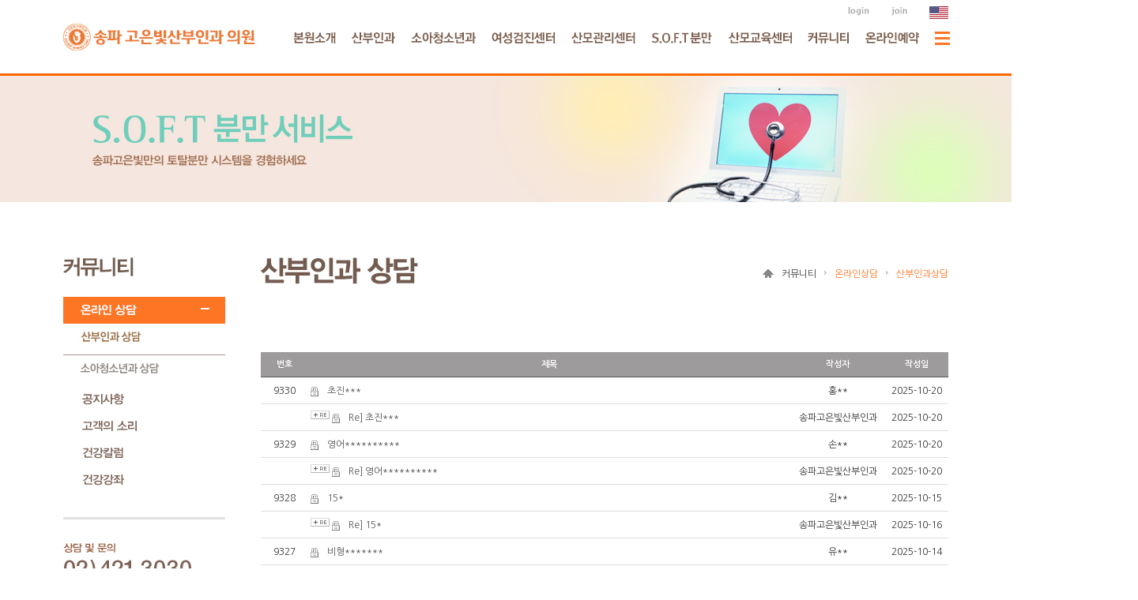

--- FILE ---
content_type: text/html
request_url: http://gounbitsp.com/Module/Consult/Consult.asp?ModuleID=1&Mode=V&Srno=461147&PageSize=10&Key=&Keyword=&sDepthID=&sCategoryID=&sDoctorID=&sIsNotice=&sIsState=&sPathSite=&Page=3
body_size: 6230
content:
<!DOCTYPE html PUBLIC "-//W3C//DTD XHTML 1.0 Transitional//EN" "http://www.w3.org/TR/xhtml1/DTD/xhtml1-transitional.dtd">
<html xmlns="http://www.w3.org/1999/xhtml" lang="ko">
<head>
	<meta http-equiv="Content-Type" content="text/html; charset=utf-8" />
    <meta http-equiv="X-UA-Compatible" content="IE=Edge" />
	<meta name="naver-site-verification" content="137ad7e5b6b670039f61738f827ab8f7ba631474"/>
	<meta name="description" content="송파 잠실 위치, SOFT 분만, 인권 분만, 르봐이예, 24시간 본원 의료진 분만, 24시간 무통, 여의사, 외국인 진료, 부인과질환, 영유아검진, 고은빛 산부인과">
	<meta property="og:type" content="website">
	<meta property="og:title" content="송파고은빛산부인과">
	<meta property="og:description" content="송파 잠실 위치, SOFT 분만, 인권 분만, 르봐이예, 24시간 본원 의료진 분만, 24시간 무통, 여의사, 외국인 진료, 부인과질환, 영유아검진, 고은빛 산부인과">
	<title>송파고은빛산부인과</title>
    <script type="text/javascript" src="/BasicJs/Default.js"></script>
    <script type="text/javascript" src="/BasicJS/jquery.js"></script>
    <script type="text/javascript" src="/BasicJS/FlashActivate.js"></script>
	<script type="text/javascript" src="/js/jquery.js"></script>
	<script src="/js/jquery.wmuslider.js"></script>
	<script type="text/javascript" src="/js/ui.js?v1"></script>
	<!-- 우클릭 금지 스크립트 -->
	<!--<script type="text/javascript" src="/js/jquery-1.4.2.min.js"></script>-->
	<script> 
	$(document).ready(function(){
	 $(document).bind("contextmenu", function(e) {
	  return false;
	 });
	});
	$(document).bind('selectstart',function() {return false;}); 
	$(document).bind('dragstart',function(){return false;}); 
	</script>
	<!-- 우클릭 금지 스크립트 -->
    <link rel="stylesheet" href="/Module/Css/hp_type1/module.css" type="text/css"/>
    <link rel="stylesheet" href="/Module/Css/hp_type1/gray.css" type="text/css"/>
    <link rel="stylesheet" type="text/css" href="/css/style.css" />
	<link rel="stylesheet" type="text/css" href="/css/sub.css" />
</head>

<body>

<div id="wrap">
	<div id="Index">
		<a href="#container">본문바로가기</a>
		<a href="#nav">주메뉴바로가기</a>
		<a href="#footer"> 홈페이지정보바로가기</a>
	</div>	<div id="header">
		<div class="section_header">
			<h1 class="logo"><a href="/index.asp" class="link_logo"><img src="/images/logo.jpg" alt="송파고은빛산부인과의원" /></a></h1>
			<div class="common">
				<ul class="list_common">
					<!--<li><a href="/index.asp" class="link_common"><img src="/images/common_icon_home.gif" alt="home" /></a></li>-->

					<li><a href="/Module/Member/Login.asp" class="link_common"><img src="/images/common_icon_login.gif" alt="login" /></a></li>
					<li><a href="/Module/Member/Member.asp?PState=write" class="link_common"><img src="/images/common_icon_join.gif" alt="join" /></a></li>
					<li><a href="/eng/index.asp" class="link_common"><img src="/images/eng/top_icon_02.jpg" alt="eng" /></a></li>

				</ul>
			</div>
			<!-- nav [s] -->
			<div id="nav">
				<h2 class="screen_out">송파고은빛산부인과의원 메뉴</h2>
				<div class="bg_nav"></div>
				<ul id="GNB_MAIN_AREA">
					<li>
						<a href="/content/content.asp?FolderName=sub01&filename=sub01_01" class="link_gnb_main"><img src="/images/gnb01_off.gif" alt="병원소개" /></a>
						<div class="gnb_sub gnb_sub_01">
							<div class="inner_sub">
								<img src="/images/gnb_bg.gif" alt="" class="thumb_bg"/>
								<div class="box_list_sub">
									<ul class="list_sub">
										<li><a href="/content/content.asp?FolderName=sub01&filename=sub01_01" class="link_gnb"><img src="/images/gnb0101_off.gif" alt="원장 인사말" /></a></li>
										<li><a href="/content/content.asp?FolderName=sub01&filename=sub01_02" class="link_gnb"><img src="/images/gnb0102_off.gif" alt="송파고은빛의 좋은 점" /></a></li>
										<li><a href="/content/content.asp?FolderName=sub01&filename=sub01_03" class="link_gnb"><img src="/images/gnb0103_off.gif" alt="의료진 안내" /></a></li>
										<li><a href="/Module/Doctor/DoctorSearch2.asp" class="link_gnb"><img src="/images/gnb0104_off.gif" alt="진료시간 안내" /></a></li>
										<li><a href="/Module/Calendar/Calendar.asp?Gubun=1" class="link_gnb"><img src="/images/gnb0105_off.gif" alt="당직일정" /></a></li>
									</ul>
								</div>
								<div class="box_list_sub" style="border-left:0">
									<ul class="list_sub">
										<li><a href="/content/content.asp?FolderName=sub01&filename=sub01_06" class="link_gnb"><img src="/images/gnb0106_off.gif" alt="병원 둘러보기" /></a></li>
										<li><a href="/content/content.asp?FolderName=sub01&filename=sub01_07" class="link_gnb"><img src="/images/gnb0107_off.gif" alt="찾아 오시는 길" /></a></li>
										<li><a href="/Module/Uninsured/Uninsured.asp" class="link_gnb"><img src="/images/gnb0108_off.gif" alt="비급여 진료비 안내" /></a></li>
										<li><a href="/content/content.asp?FolderName=sub01&filename=sub01_10" class="link_gnb"><img src="/images/gnb0110_off.gif" alt="증명서 발급" /></a></li>
										<li><a href="/Module/MBoard/MBoard.asp?Gubun=3&Divide=Normal" class="link_gnb"><img src="/images/gnb0109_off.gif" alt="채용 안내" /></a></li>
									</ul>
								</div>
							</div>
						</div>
					</li>
					<li>
						<a href="/content/content.asp?FolderName=sub02&filename=sub02_0101" class="link_gnb_main"><img src="/images/gnb02_off.gif" alt="산부인과" /></a>
						<div class="gnb_sub gnb_sub_02">
							<div class="inner_sub">
								<img src="/images/gnb_bg.gif" alt="" class="thumb_bg"/>
								<div class="box_list_sub">
									<ul class="list_sub">
										<li><a href="/content/content.asp?FolderName=sub02&filename=sub02_0101" class="link_gnb"><img src="/images/gnb0201_off.gif" alt="산과클리닉" /></a></li>
										<li><a href="/content/content.asp?FolderName=sub02&filename=sub02_0201" class="link_gnb"><img src="/images/gnb0202_off.gif" alt="모유수유클리닉" /></a></li>
										<li><a href="/content/content.asp?FolderName=sub02&filename=sub02_0301" class="link_gnb"><img src="/images/gnb0203_off.gif" alt="부인과클리닉" /></a></li>
									</ul>
								</div>
							</div>
						</div>
					</li>
					<li>
						<a href="/content/content.asp?FolderName=sub03&filename=sub03_01" class="link_gnb_main"><img src="/images/gnb03_off.gif" alt="소아청소년과" /></a>
						<div class="gnb_sub gnb_sub_03">
							<div class="inner_sub">
								<img src="/images/gnb_bg.gif" alt="" class="thumb_bg"/>
								<div class="box_list_sub">
									<ul class="list_sub">
										<li><a href="/content/content.asp?FolderName=sub03&filename=sub03_01" class="link_gnb"><img src="/images/gnb0301_off.gif" alt="소아예방접종" /></a></li>
										<!--li><a href="" class="link_gnb"><img src="/images/gnb0302_off.gif" alt="소아클리닉" /></a></li-->
										<li><a href="/content/content.asp?FolderName=sub03&filename=sub03_0301" class="link_gnb"><img src="/images/gnb0303_off.gif" alt="신생아관리" /></a></li>
										<li><a href="/content/content.asp?FolderName=sub03&filename=sub03_04" class="link_gnb"><img src="/images/gnb0304_off.gif" alt="영유아건강검진" /></a></li>
									</ul>
								</div>
							</div>
						</div>
					</li>
					<li>
						<a href="/content/content.asp?FolderName=sub04&filename=sub04_01" class="link_gnb_main"><img src="/images/gnb04_off.gif" alt="여성검진센터" /></a>
						<div class="gnb_sub gnb_sub_04">
							<div class="inner_sub">
								<img src="/images/gnb_bg.gif" alt="" class="thumb_bg"/>
								<div class="box_list_sub">
									<ul class="list_sub">
										<li><a href="/content/content.asp?FolderName=sub04&filename=sub04_01" class="link_gnb"><img src="/images/gnb0401_off.gif" alt="검진센터소개" /></a></li>
										<li><a href="/content/content.asp?FolderName=sub04&filename=sub04_02" class="link_gnb"><img src="/images/gnb0402_off.gif" alt="국민건강보험검진" /></a></li>
										<li><a href="/content/content.asp?FolderName=sub04&filename=sub04_03" class="link_gnb"><img src="/images/gnb0403_off.gif" alt="여성종합검진" /></a></li>
										<li><a href="/content/content.asp?FolderName=sub04&filename=sub04_04" class="link_gnb"><img src="/images/gnb0404_off.gif" alt="웨딩검진" /></a></li>
									</ul>
								</div>
							</div>
						</div>
					</li>
					<li>
						<a href="/content/content.asp?FolderName=sub05&filename=sub05_01" class="link_gnb_main"><img src="/images/gnb05_off.gif" alt="산모관리센터" /></a>
						<div class="gnb_sub gnb_sub_05">
							<div class="inner_sub">
								<img src="/images/gnb_bg.gif" alt="" class="thumb_bg"/>
								<div class="box_list_sub">
									<ul class="list_sub">
										<li><a href="/content/content.asp?FolderName=sub05&filename=sub05_01" class="link_gnb"><img src="/images/gnb0501_off.gif" alt="산모관리센터소개" /></a></li>
										<li><a href="/content/content.asp?FolderName=sub01&filename=sub01_06" class="link_gnb"><img src="/images/gnb0502_off.gif" alt="산모관리센터둘러보기" /></a></li>
										<li><a href="/content/content.asp?FolderName=sub05&filename=sub05_03" class="link_gnb"><img src="/images/gnb0503_off.gif" alt="예약및이용안내" /></a></li>
										<li><a href="/content/content.asp?FolderName=sub05&filename=sub05_04" class="link_gnb"><img src="/images/gnb0504_off.gif" alt="찾아오시는길" /></a></li>
										<!--li><a href="" class="link_gnb" target="_blank"><img src="/images/gnb0505_off.gif" alt="신생아포토" /></a></li-->
									</ul>
								</div>
							</div>
						</div>
					</li>
					<li>
						<a href="/content/content.asp?FolderName=sub06&filename=sub06_01" class="link_gnb_main"><img src="/images/gnb06_off.gif" alt="S.O.F.T분만" /></a>
						<div class="gnb_sub gnb_sub_06">
							<div class="inner_sub">
								<img src="/images/gnb_bg.gif" alt="" class="thumb_bg"/>
								<div class="box_list_sub">
									<ul class="list_sub">
										<li><a href="/content/content.asp?FolderName=sub06&filename=sub06_01" class="link_gnb"><img src="/images/gnb0601_off.gif" alt="SOFT분만소개" /></a></li>
										<li><a href="/content/content.asp?FolderName=sub06&filename=sub06_02" class="link_gnb"><img src="/images/gnb0602_off.gif" alt="SOFT분만서비스안내" /></a></li>
									</ul>
								</div>
							</div>
						</div>
					</li>
					<li>
						<a href="/content/content.asp?FolderName=sub07&filename=sub07_01" class="link_gnb_main"><img src="/images/gnb07_off.gif" alt="산모교육센터" /></a>
						<div class="gnb_sub gnb_sub_07">
							<div class="inner_sub">
								<img src="/images/gnb_bg.gif" alt="" class="thumb_bg"/>
								<div class="box_list_sub">
									<ul class="list_sub">
										<li><a href="/content/content.asp?FolderName=sub07&filename=sub07_01" class="link_gnb"><img src="/images/gnb0701_off.gif" alt="산모교육센터소개" /></a></li>
										<li><a href="http://cafe.naver.com/gounbitsp" class="link_gnb" target="_blank"><img src="/images/gnb0702_off.gif" alt="산모교육센터프로그램" /></a></li>
										<li><a href="https://cafe.naver.com/gounbitsp/8205" class="link_gnb" target="_blank"><img src="/images/gnb0703_off.gif" alt="일정표" /></a></li>
										<li><a href="http://cafe.naver.com/gounbitsp/5891" class="link_gnb" target="_blank"><img src="/images/gnb0704_off.gif" alt="이용안내" /></a></li>
									</ul>
								</div>
							</div>
						</div>
					</li>
					<li>
						<a href="/Module/Consult/Consult.asp?ModuleID=1" class="link_gnb_main"><img src="/images/gnb08_off.gif" alt="커뮤니티" /></a>
						<div class="gnb_sub gnb_sub_08">
							<div class="inner_sub">
								<img src="/images/gnb_bg.gif" alt="" class="thumb_bg"/>
								<div class="box_list_sub">
									<ul class="list_sub">
										<!--li><a href="" class="link_gnb"><img src="/images/gnb0801_off.gif" alt="온라인에약" /></a></li>
										<li><a href="" class="link_gnb"><img src="/images/gnb0802_off.gif" alt="예약조회" /></a></li-->
										<li><a href="/Module/Consult/Consult.asp?ModuleID=1" class="link_gnb"><img src="/images/gnb0803_off.gif" alt="온라인상담" /></a></li>
										<li><a href="/Module/MBoard/MBoard.asp?Gubun=1&Divide=Normal" class="link_gnb"><img src="/images/gnb0804_off.gif" alt="공지사항" /></a></li>
										<li><a href="/Module/EmailConsult/EmailConsult.asp?ModuleID=1" class="link_gnb"><img src="/images/gnb0805_off.gif" alt="고객의소리" /></a></li>
										<li><a href="/Module/News/News.asp" class="link_gnb"><img src="/images/gnb0806_off.gif" alt="건강칼럼" /></a></li>
										<li><a href="/Module/News/Lecture.asp" class="link_gnb"><img src="/images/gnb0807_off.gif" alt="건강강좌" /></a></li>
										<!-- 2020-06-30 add
										<li><a href="http://www.medisarang.co.kr/Bkng/Select/21100123" target="_blank" class="link_gnb"><img src="/images/gnb0801_off.gif" alt="온라인에약" /></a></li>
										//2020-06-30 add -->
									</ul>
								</div>
							</div>
						</div>
					</li>
					<li class="online_reserv">
						<a href="http://www.medisarang.co.kr/Bkng/Select/21100123" target="_blank" class="link_gnb_main "><img src="/images/gnb09_off.gif" alt="온라인 예약" /></a>
					</li>
				</ul>
			</div>
			<div class="btn_menu">
				<a href="#none"><img src="/images/btn_allmenu.gif" alt="전체보기"></a>
			</div>
			<div class="all_menu">
				<div class="inner">
					<img src="/images/allmenu_bg.jpg" class="allmenu_bg" />
					<div class="f_none wrap_allmenu">
						<div class="box_allmenu">
							<div class="info_allmenu" style="padding-right:32px" >
								<strong class="tit_allmenu"><img src="/images/allmenu01.gif" alt="병원소개" /></strong>
								<ul class="pr40 list_allmenu">
									<li><a href="/content/content.asp?FolderName=sub01&filename=sub01_01" class="link_allmenu"><img src="/images/gnb0101_off.gif" alt="원장 인사말" /></a></li>
									<li><a href="/content/content.asp?FolderName=sub01&filename=sub01_02" class="link_allmenu"><img src="/images/gnb0102_off.gif" alt="송파고은빛의 좋은 점" /></a></li>
									<li><a href="/content/content.asp?FolderName=sub01&filename=sub01_03" class="link_allmenu"><img src="/images/gnb0103_off.gif" alt="의료진 안내" /></a></li>
								</ul>
								<ul class="pr40 list_allmenu">
									<li><a href="/Module/Doctor/DoctorSearch2.asp" class="link_allmenu"><img src="/images/gnb0104_off.gif" alt="진료시간 안내" /></a></li>
									<li><a href="/Module/Calendar/Calendar.asp?Gubun=1" class="link_allmenu"><img src="/images/gnb0105_off.gif" alt="당직일정" /></a></li>
									<li><a href="/content/content.asp?FolderName=sub01&filename=sub01_06" class="link_allmenu"><img src="/images/gnb0106_off.gif" alt="병원 둘러보기" /></a></li>
								</ul>
								<ul class="pr15 list_allmenu">
									<li><a href="/content/content.asp?FolderName=sub01&filename=sub01_07" class="link_allmenu"><img src="/images/gnb0107_off.gif" alt="찾아 오시는 길" /></a></li>
									<li><a href="/Module/Uninsured/Uninsured.asp" class="link_allmenu"><img src="/images/gnb0108_off.gif" alt="비급여 진료비 안내" /></a></li>
									<li><a href="/content/content.asp?FolderName=sub01&filename=sub01_10" class="link_allmenu"><img src="/images/gnb0110_off.gif" alt="증명서 발급" /></a></li>
									<li><a href="/Module/MBoard/MBoard.asp?Gubun=3&Divide=Normal" class="link_allmenu"><img src="/images/gnb0109_off.gif" alt="채용 안내" /></a></li>
								</ul>
							</div>
							<div class="info_allmenu lst">
								<strong class="tit_allmenu" style="padding-right:12px"><img src="/images/allmenu02.gif" alt="산부인과" /></strong>
								<ul class="list_allmenu">
									<li><a href="/content/content.asp?FolderName=sub02&filename=sub02_0101" class="link_allmenu"><img src="/images/gnb0201_off.gif" alt="산과클리닉" /></a></li>
									<li><a href="/content/content.asp?FolderName=sub02&filename=sub02_0201" class="link_allmenu"><img src="/images/gnb0202_off.gif" alt="모유수유클리닉" /></a></li>
									<li><a href="/content/content.asp?FolderName=sub02&filename=sub02_0301" class="link_allmenu"><img src="/images/gnb0203_off.gif" alt="부인과클리닉" /></a></li>
								</ul>
							</div>
						</div>
						<div class="box_allmenu">
							<div class="info_allmenu">
								<strong class="tit_allmenu"><img src="/images/allmenu03.gif" alt="소아청소년과" /></strong>
								<ul class="list_allmenu">
									<li><a href="/content/content.asp?FolderName=sub03&filename=sub03_01" class="link_allmenu"><img src="/images/gnb0301_off.gif" alt="소아예방접종" /></a></li>
									<!--li><a href="" class="link_allmenu"><img src="/images/gnb0302_off.gif" alt="소아클리닉" /></a></li-->
									<li><a href="/content/content.asp?FolderName=sub03&filename=sub03_0301" class="link_allmenu"><img src="/images/gnb0303_off.gif" alt="신생아관리" /></a></li>
									<li><a href="/content/content.asp?FolderName=sub03&filename=sub03_04" class="link_allmenu"><img src="/images/gnb0304_off.gif" alt="영유아 건강검진" /></a></li>
								</ul>
							</div>
							<div class="info_allmenu">
								<strong class="tit_allmenu"><img src="/images/allmenu04.gif" alt="여성검진센터" /></strong>
								<ul class="list_allmenu">
									<li><a href="/content/content.asp?FolderName=sub04&filename=sub04_01" class="link_allmenu"><img src="/images/gnb0401_off.gif" alt="검진센터소개" /></a></li>
									<li><a href="/content/content.asp?FolderName=sub04&filename=sub04_02" class="link_allmenu"><img src="/images/gnb0402_off.gif" alt="국민건강보험검진" /></a></li>
									<li><a href="/content/content.asp?FolderName=sub04&filename=sub04_03" class="link_allmenu"><img src="/images/gnb0403_off.gif" alt="여성종합검진" /></a></li>
									<li><a href="/content/content.asp?FolderName=sub04&filename=sub04_04" class="link_allmenu"><img src="/images/gnb0404_off.gif" alt="웨딩검진" /></a></li>
								</ul>
							</div>
							<div class="info_allmenu lst">
								<strong class="tit_allmenu" style="padding-right:15px"><img src="/images/allmenu05.gif" alt="산모관리센터" /></strong>
								<ul class="list_allmenu">
									<li><a href="/content/content.asp?FolderName=sub05&filename=sub05_01" class="link_allmenu"><img src="/images/gnb0501_off.gif" alt="산모관리센터소개" /></a></li>
									<li><a href="/content/content.asp?FolderName=sub01&filename=sub01_06" class="link_allmenu"><img src="/images/gnb0502_off.gif" alt="산모관리센터둘러보기" /></a></li>
									<li><a href="/content/content.asp?FolderName=sub05&filename=sub05_03" class="link_allmenu"><img src="/images/gnb0503_off.gif" alt="예약및이용안내" /></a></li>
									<li><a href="/content/content.asp?FolderName=sub05&filename=sub05_04" class="link_allmenu"><img src="/images/gnb0504_off.gif" alt="찾아오시는길" /></a></li>
									<!--li><a href="" class="link_allmenu" target="_blank"><img src="/images/gnb0505_off.gif" alt="신생아포토" /></a></li-->
								</ul>
							</div>
						</div>
						<div class="box_allmenu lst">
							<div class="info_allmenu" style="padding-right:29px">
								<strong class="tit_allmenu" style="padding-right:20px"><img src="/images/allmenu06.gif" alt="S.O.F.T분만" /></strong>
								<ul class="list_allmenu">
									<li><a href="/content/content.asp?FolderName=sub06&filename=sub06_01" class="link_allmenu"><img src="/images/gnb0601_off.gif" alt="SOFT분만소개" /></a></li>
									<li><a href="/content/content.asp?FolderName=sub06&filename=sub06_02" class="link_allmenu"><img src="/images/gnb0602_off.gif" alt="SOFT분만서비스안내" /></a></li>
								</ul>
							</div>
							<div class="info_allmenu" style="padding-right:38px">
								<strong class="tit_allmenu"><img src="/images/allmenu07.gif" alt="산모교육센터" /></strong>
								<ul class="list_allmenu">
									<li><a href="/content/content.asp?FolderName=sub07&filename=sub07_01" class="link_allmenu"><img src="/images/gnb0701_off.gif" alt="산모교육센터 소개" /></a></li>
									<li><a href="http://cafe.naver.com/gounbitsp" class="link_allmenu" target="_blank"><img src="/images/gnb0702_off.gif" alt="산모교육센터 프로그램" /></a></li>
									<li><a href="https://cafe.naver.com/gounbitsp/8205" class="link_allmenu" target="_blank"><img src="/images/gnb0703_off.gif" alt="일정표" /></a></li>
									<li><a href="http://cafe.naver.com/gounbitsp/5891" class="link_allmenu" target="_blank"><img src="/images/gnb0704_off.gif" alt="이용안내" /></a></li>
								</ul>
							</div>
							<div class="info_allmenu lst">
								<strong class="tit_allmenu" style="padding-right:15px"><img src="/images/allmenu08.gif" alt="커뮤니티" /></strong>
								<ul class="list_allmenu">
									<!--li><a href="" class="link_allmenu"><img src="/images/gnb0801_off.gif" alt="온라인에약" /></a></li>
									<li><a href="" class="link_allmenu"><img src="/images/gnb0802_off.gif" alt="예약조회" /></a></li-->
									<li><a href="/Module/Consult/Consult.asp?ModuleID=1" class="link_allmenu"><img src="/images/gnb0803_off.gif" alt="온라인상담" /></a></li>
									<li><a href="/Module/MBoard/MBoard.asp?Gubun=1&Divide=Normal" class="link_allmenu"><img src="/images/gnb0804_off.gif" alt="공지사항" /></a></li>
									<li><a href="/Module/EmailConsult/EmailConsult.asp?ModuleID=1" class="link_allmenu"><img src="/images/gnb0805_off.gif" alt="고객의소리" /></a></li>
									<li><a href="/Module/News/News.asp" class="link_allmenu"><img src="/images/gnb0806_off.gif" alt="건강칼럼" /></a></li>
									<li><a href="/Module/News/Lecture.asp" class="link_allmenu"><img src="/images/gnb0807_off.gif" alt="건강강좌" /></a></li>
									<!-- 2020-06-30 add
									<li><a href="http://www.medisarang.co.kr/Bkng/Select/21100123" target="_blank" class="link_gnb"><img src="/images/gnb0801_off.gif" alt="온라인에약" /></a></li>
									// 2020-06-30 add -->
								</ul>
							</div>
						</div>
					</div>
				</div>
			</div>
		</div>
	</div>
	<hr class="screen_out"/>
	<!-- 각 서브페이지마다 클래스 변경
		 ex) 병원소개 box_visual1, 산부인과 box_visual2, 소아청소년과 box_visual3  -->
	<div class="box_visual box_visual8"></div>
	<!-- container [s] -->
	<div id="container">
		<div class="inner_content">
			<div class="cont_submenu">
				<h3 class="sub_tt"><img src="/images/sub08_tt.gif" alt="커뮤니티" /></h3>
				<div class="frame_submenu">
					<!-- 현재 머물고 있는 서브 페이지에
						 1. on 클래스 추가
						 2. 이미지명 _on으로 변경 -->
					<ul class="list_submenu">

<!-- 소아청소년과 -->

<!-- 산모관리센터 -->

						<!--li class="off"><a href=""><img src="/images/sub0801_off.gif" alt="" /></a></li>
						<li class="off"><a href=""><img src="/images/sub0802_off.gif" alt="" /></a></li-->
						<li class="on">
							<a href="/Module/Consult/Consult.asp?ModuleID=1"><img src="/images/sub0803_on.gif" alt="온라인상담" /></a>
							<ul class="depth03">
	
								<li><a href="/Module/Consult/Consult.asp?ModuleID=1"><img src="/images/sub0803_01on.jpg" alt="산부인과상담" /></a></li>
								<li><a href="/Module/Consult/Consult.asp?ModuleID=2"><img src="/images/sub0803_02off.jpg" alt="소아청소년과상담" /></a></li>
	
							</ul>
						</li>
						<style type="text/css">
						.depth03{}
						.depth03 li{padding:10px 10px}
						</style>
						
						<li class="off"><a href="/Module/MBoard/MBoard.asp?Gubun=1&Divide=Normal"><img src="/images/sub0804_off.gif" alt="공지사항" /></a></li>
						<li class="off"><a href="/Module/EmailConsult/EmailConsult.asp?ModuleID=1"><img src="/images/sub0805_off.gif" alt="고객의소리" /></a></li>
						<li class="off"><a href="/Module/News/News.asp"><img src="/images/sub0806_off.gif" alt="건강칼럼" /></a></li>
						<li class="off"><a href="/Module/News/Lecture.asp"><img src="/images/sub0807_off.gif" alt="건강강좌" /></a></li>


					</ul>
				</div>
				<img src="/images/submenu_img01.gif" alt="상담 및 문의 02) 421.3030" />
				<img src="/images/submenu_img02.gif" alt="" />
			</div>
			<div class="cont_main">
				<div class="box_location">
					<!-- 마지막 항목에 lst 클래스 추가 -->
					<ul>
						<li><img src="/images/ico_home.gif" alt="home"></li>
						<li>커뮤니티<img src='/images/ico_arr.gif' class='ico_arr' alt='화살표'></li><li class='lst'>온라인상담<img src='/images/ico_arr.gif' class='ico_arr' alt='화살표'></li><li class='lst'>산부인과상담</li>
					</ul>
				</div>


				<h4 class="sub_stt"><img src="/images/sub08_stt_03_01.gif" alt="온라인상담"></h4>

				<div class="sub_area">



<script type="text/javascript" src="http://lib.drline.net/js/McircleCommon.js"></script>
<script src="/Module/Js/Consult.Js"></script>
<script language=javascript>
<!--
    window.alert('회원만 접근가능합니다.');
    location.href='http://gounbitsp.com/Module/Consult/Consult.asp?KEY=&SCATEGORYID=&SPATHSITE=&KEYWORD=&PAGESIZE=10&SDEPTHID=&SDOCTORID=&SISSTATE=&SISNOTICE=&PAGE=3&MODULEID=1&MODE=L'
// -->
</script>

--- FILE ---
content_type: text/html
request_url: http://gounbitsp.com/Module/Consult/Consult.asp?KEY=&SCATEGORYID=&SPATHSITE=&KEYWORD=&PAGESIZE=10&SDEPTHID=&SDOCTORID=&SISSTATE=&SISNOTICE=&PAGE=3&MODULEID=1&MODE=L
body_size: 9430
content:
<!DOCTYPE html PUBLIC "-//W3C//DTD XHTML 1.0 Transitional//EN" "http://www.w3.org/TR/xhtml1/DTD/xhtml1-transitional.dtd">
<html xmlns="http://www.w3.org/1999/xhtml" lang="ko">
<head>
	<meta http-equiv="Content-Type" content="text/html; charset=utf-8" />
    <meta http-equiv="X-UA-Compatible" content="IE=Edge" />
	<meta name="naver-site-verification" content="137ad7e5b6b670039f61738f827ab8f7ba631474"/>
	<meta name="description" content="송파 잠실 위치, SOFT 분만, 인권 분만, 르봐이예, 24시간 본원 의료진 분만, 24시간 무통, 여의사, 외국인 진료, 부인과질환, 영유아검진, 고은빛 산부인과">
	<meta property="og:type" content="website">
	<meta property="og:title" content="송파고은빛산부인과">
	<meta property="og:description" content="송파 잠실 위치, SOFT 분만, 인권 분만, 르봐이예, 24시간 본원 의료진 분만, 24시간 무통, 여의사, 외국인 진료, 부인과질환, 영유아검진, 고은빛 산부인과">
	<title>송파고은빛산부인과</title>
    <script type="text/javascript" src="/BasicJs/Default.js"></script>
    <script type="text/javascript" src="/BasicJS/jquery.js"></script>
    <script type="text/javascript" src="/BasicJS/FlashActivate.js"></script>
	<script type="text/javascript" src="/js/jquery.js"></script>
	<script src="/js/jquery.wmuslider.js"></script>
	<script type="text/javascript" src="/js/ui.js?v1"></script>
	<!-- 우클릭 금지 스크립트 -->
	<!--<script type="text/javascript" src="/js/jquery-1.4.2.min.js"></script>-->
	<script> 
	$(document).ready(function(){
	 $(document).bind("contextmenu", function(e) {
	  return false;
	 });
	});
	$(document).bind('selectstart',function() {return false;}); 
	$(document).bind('dragstart',function(){return false;}); 
	</script>
	<!-- 우클릭 금지 스크립트 -->
    <link rel="stylesheet" href="/Module/Css/hp_type1/module.css" type="text/css"/>
    <link rel="stylesheet" href="/Module/Css/hp_type1/gray.css" type="text/css"/>
    <link rel="stylesheet" type="text/css" href="/css/style.css" />
	<link rel="stylesheet" type="text/css" href="/css/sub.css" />
</head>

<body>

<div id="wrap">
	<div id="Index">
		<a href="#container">본문바로가기</a>
		<a href="#nav">주메뉴바로가기</a>
		<a href="#footer"> 홈페이지정보바로가기</a>
	</div>	<div id="header">
		<div class="section_header">
			<h1 class="logo"><a href="/index.asp" class="link_logo"><img src="/images/logo.jpg" alt="송파고은빛산부인과의원" /></a></h1>
			<div class="common">
				<ul class="list_common">
					<!--<li><a href="/index.asp" class="link_common"><img src="/images/common_icon_home.gif" alt="home" /></a></li>-->

					<li><a href="/Module/Member/Login.asp" class="link_common"><img src="/images/common_icon_login.gif" alt="login" /></a></li>
					<li><a href="/Module/Member/Member.asp?PState=write" class="link_common"><img src="/images/common_icon_join.gif" alt="join" /></a></li>
					<li><a href="/eng/index.asp" class="link_common"><img src="/images/eng/top_icon_02.jpg" alt="eng" /></a></li>

				</ul>
			</div>
			<!-- nav [s] -->
			<div id="nav">
				<h2 class="screen_out">송파고은빛산부인과의원 메뉴</h2>
				<div class="bg_nav"></div>
				<ul id="GNB_MAIN_AREA">
					<li>
						<a href="/content/content.asp?FolderName=sub01&filename=sub01_01" class="link_gnb_main"><img src="/images/gnb01_off.gif" alt="병원소개" /></a>
						<div class="gnb_sub gnb_sub_01">
							<div class="inner_sub">
								<img src="/images/gnb_bg.gif" alt="" class="thumb_bg"/>
								<div class="box_list_sub">
									<ul class="list_sub">
										<li><a href="/content/content.asp?FolderName=sub01&filename=sub01_01" class="link_gnb"><img src="/images/gnb0101_off.gif" alt="원장 인사말" /></a></li>
										<li><a href="/content/content.asp?FolderName=sub01&filename=sub01_02" class="link_gnb"><img src="/images/gnb0102_off.gif" alt="송파고은빛의 좋은 점" /></a></li>
										<li><a href="/content/content.asp?FolderName=sub01&filename=sub01_03" class="link_gnb"><img src="/images/gnb0103_off.gif" alt="의료진 안내" /></a></li>
										<li><a href="/Module/Doctor/DoctorSearch2.asp" class="link_gnb"><img src="/images/gnb0104_off.gif" alt="진료시간 안내" /></a></li>
										<li><a href="/Module/Calendar/Calendar.asp?Gubun=1" class="link_gnb"><img src="/images/gnb0105_off.gif" alt="당직일정" /></a></li>
									</ul>
								</div>
								<div class="box_list_sub" style="border-left:0">
									<ul class="list_sub">
										<li><a href="/content/content.asp?FolderName=sub01&filename=sub01_06" class="link_gnb"><img src="/images/gnb0106_off.gif" alt="병원 둘러보기" /></a></li>
										<li><a href="/content/content.asp?FolderName=sub01&filename=sub01_07" class="link_gnb"><img src="/images/gnb0107_off.gif" alt="찾아 오시는 길" /></a></li>
										<li><a href="/Module/Uninsured/Uninsured.asp" class="link_gnb"><img src="/images/gnb0108_off.gif" alt="비급여 진료비 안내" /></a></li>
										<li><a href="/content/content.asp?FolderName=sub01&filename=sub01_10" class="link_gnb"><img src="/images/gnb0110_off.gif" alt="증명서 발급" /></a></li>
										<li><a href="/Module/MBoard/MBoard.asp?Gubun=3&Divide=Normal" class="link_gnb"><img src="/images/gnb0109_off.gif" alt="채용 안내" /></a></li>
									</ul>
								</div>
							</div>
						</div>
					</li>
					<li>
						<a href="/content/content.asp?FolderName=sub02&filename=sub02_0101" class="link_gnb_main"><img src="/images/gnb02_off.gif" alt="산부인과" /></a>
						<div class="gnb_sub gnb_sub_02">
							<div class="inner_sub">
								<img src="/images/gnb_bg.gif" alt="" class="thumb_bg"/>
								<div class="box_list_sub">
									<ul class="list_sub">
										<li><a href="/content/content.asp?FolderName=sub02&filename=sub02_0101" class="link_gnb"><img src="/images/gnb0201_off.gif" alt="산과클리닉" /></a></li>
										<li><a href="/content/content.asp?FolderName=sub02&filename=sub02_0201" class="link_gnb"><img src="/images/gnb0202_off.gif" alt="모유수유클리닉" /></a></li>
										<li><a href="/content/content.asp?FolderName=sub02&filename=sub02_0301" class="link_gnb"><img src="/images/gnb0203_off.gif" alt="부인과클리닉" /></a></li>
									</ul>
								</div>
							</div>
						</div>
					</li>
					<li>
						<a href="/content/content.asp?FolderName=sub03&filename=sub03_01" class="link_gnb_main"><img src="/images/gnb03_off.gif" alt="소아청소년과" /></a>
						<div class="gnb_sub gnb_sub_03">
							<div class="inner_sub">
								<img src="/images/gnb_bg.gif" alt="" class="thumb_bg"/>
								<div class="box_list_sub">
									<ul class="list_sub">
										<li><a href="/content/content.asp?FolderName=sub03&filename=sub03_01" class="link_gnb"><img src="/images/gnb0301_off.gif" alt="소아예방접종" /></a></li>
										<!--li><a href="" class="link_gnb"><img src="/images/gnb0302_off.gif" alt="소아클리닉" /></a></li-->
										<li><a href="/content/content.asp?FolderName=sub03&filename=sub03_0301" class="link_gnb"><img src="/images/gnb0303_off.gif" alt="신생아관리" /></a></li>
										<li><a href="/content/content.asp?FolderName=sub03&filename=sub03_04" class="link_gnb"><img src="/images/gnb0304_off.gif" alt="영유아건강검진" /></a></li>
									</ul>
								</div>
							</div>
						</div>
					</li>
					<li>
						<a href="/content/content.asp?FolderName=sub04&filename=sub04_01" class="link_gnb_main"><img src="/images/gnb04_off.gif" alt="여성검진센터" /></a>
						<div class="gnb_sub gnb_sub_04">
							<div class="inner_sub">
								<img src="/images/gnb_bg.gif" alt="" class="thumb_bg"/>
								<div class="box_list_sub">
									<ul class="list_sub">
										<li><a href="/content/content.asp?FolderName=sub04&filename=sub04_01" class="link_gnb"><img src="/images/gnb0401_off.gif" alt="검진센터소개" /></a></li>
										<li><a href="/content/content.asp?FolderName=sub04&filename=sub04_02" class="link_gnb"><img src="/images/gnb0402_off.gif" alt="국민건강보험검진" /></a></li>
										<li><a href="/content/content.asp?FolderName=sub04&filename=sub04_03" class="link_gnb"><img src="/images/gnb0403_off.gif" alt="여성종합검진" /></a></li>
										<li><a href="/content/content.asp?FolderName=sub04&filename=sub04_04" class="link_gnb"><img src="/images/gnb0404_off.gif" alt="웨딩검진" /></a></li>
									</ul>
								</div>
							</div>
						</div>
					</li>
					<li>
						<a href="/content/content.asp?FolderName=sub05&filename=sub05_01" class="link_gnb_main"><img src="/images/gnb05_off.gif" alt="산모관리센터" /></a>
						<div class="gnb_sub gnb_sub_05">
							<div class="inner_sub">
								<img src="/images/gnb_bg.gif" alt="" class="thumb_bg"/>
								<div class="box_list_sub">
									<ul class="list_sub">
										<li><a href="/content/content.asp?FolderName=sub05&filename=sub05_01" class="link_gnb"><img src="/images/gnb0501_off.gif" alt="산모관리센터소개" /></a></li>
										<li><a href="/content/content.asp?FolderName=sub01&filename=sub01_06" class="link_gnb"><img src="/images/gnb0502_off.gif" alt="산모관리센터둘러보기" /></a></li>
										<li><a href="/content/content.asp?FolderName=sub05&filename=sub05_03" class="link_gnb"><img src="/images/gnb0503_off.gif" alt="예약및이용안내" /></a></li>
										<li><a href="/content/content.asp?FolderName=sub05&filename=sub05_04" class="link_gnb"><img src="/images/gnb0504_off.gif" alt="찾아오시는길" /></a></li>
										<!--li><a href="" class="link_gnb" target="_blank"><img src="/images/gnb0505_off.gif" alt="신생아포토" /></a></li-->
									</ul>
								</div>
							</div>
						</div>
					</li>
					<li>
						<a href="/content/content.asp?FolderName=sub06&filename=sub06_01" class="link_gnb_main"><img src="/images/gnb06_off.gif" alt="S.O.F.T분만" /></a>
						<div class="gnb_sub gnb_sub_06">
							<div class="inner_sub">
								<img src="/images/gnb_bg.gif" alt="" class="thumb_bg"/>
								<div class="box_list_sub">
									<ul class="list_sub">
										<li><a href="/content/content.asp?FolderName=sub06&filename=sub06_01" class="link_gnb"><img src="/images/gnb0601_off.gif" alt="SOFT분만소개" /></a></li>
										<li><a href="/content/content.asp?FolderName=sub06&filename=sub06_02" class="link_gnb"><img src="/images/gnb0602_off.gif" alt="SOFT분만서비스안내" /></a></li>
									</ul>
								</div>
							</div>
						</div>
					</li>
					<li>
						<a href="/content/content.asp?FolderName=sub07&filename=sub07_01" class="link_gnb_main"><img src="/images/gnb07_off.gif" alt="산모교육센터" /></a>
						<div class="gnb_sub gnb_sub_07">
							<div class="inner_sub">
								<img src="/images/gnb_bg.gif" alt="" class="thumb_bg"/>
								<div class="box_list_sub">
									<ul class="list_sub">
										<li><a href="/content/content.asp?FolderName=sub07&filename=sub07_01" class="link_gnb"><img src="/images/gnb0701_off.gif" alt="산모교육센터소개" /></a></li>
										<li><a href="http://cafe.naver.com/gounbitsp" class="link_gnb" target="_blank"><img src="/images/gnb0702_off.gif" alt="산모교육센터프로그램" /></a></li>
										<li><a href="https://cafe.naver.com/gounbitsp/8205" class="link_gnb" target="_blank"><img src="/images/gnb0703_off.gif" alt="일정표" /></a></li>
										<li><a href="http://cafe.naver.com/gounbitsp/5891" class="link_gnb" target="_blank"><img src="/images/gnb0704_off.gif" alt="이용안내" /></a></li>
									</ul>
								</div>
							</div>
						</div>
					</li>
					<li>
						<a href="/Module/Consult/Consult.asp?ModuleID=1" class="link_gnb_main"><img src="/images/gnb08_off.gif" alt="커뮤니티" /></a>
						<div class="gnb_sub gnb_sub_08">
							<div class="inner_sub">
								<img src="/images/gnb_bg.gif" alt="" class="thumb_bg"/>
								<div class="box_list_sub">
									<ul class="list_sub">
										<!--li><a href="" class="link_gnb"><img src="/images/gnb0801_off.gif" alt="온라인에약" /></a></li>
										<li><a href="" class="link_gnb"><img src="/images/gnb0802_off.gif" alt="예약조회" /></a></li-->
										<li><a href="/Module/Consult/Consult.asp?ModuleID=1" class="link_gnb"><img src="/images/gnb0803_off.gif" alt="온라인상담" /></a></li>
										<li><a href="/Module/MBoard/MBoard.asp?Gubun=1&Divide=Normal" class="link_gnb"><img src="/images/gnb0804_off.gif" alt="공지사항" /></a></li>
										<li><a href="/Module/EmailConsult/EmailConsult.asp?ModuleID=1" class="link_gnb"><img src="/images/gnb0805_off.gif" alt="고객의소리" /></a></li>
										<li><a href="/Module/News/News.asp" class="link_gnb"><img src="/images/gnb0806_off.gif" alt="건강칼럼" /></a></li>
										<li><a href="/Module/News/Lecture.asp" class="link_gnb"><img src="/images/gnb0807_off.gif" alt="건강강좌" /></a></li>
										<!-- 2020-06-30 add
										<li><a href="http://www.medisarang.co.kr/Bkng/Select/21100123" target="_blank" class="link_gnb"><img src="/images/gnb0801_off.gif" alt="온라인에약" /></a></li>
										//2020-06-30 add -->
									</ul>
								</div>
							</div>
						</div>
					</li>
					<li class="online_reserv">
						<a href="http://www.medisarang.co.kr/Bkng/Select/21100123" target="_blank" class="link_gnb_main "><img src="/images/gnb09_off.gif" alt="온라인 예약" /></a>
					</li>
				</ul>
			</div>
			<div class="btn_menu">
				<a href="#none"><img src="/images/btn_allmenu.gif" alt="전체보기"></a>
			</div>
			<div class="all_menu">
				<div class="inner">
					<img src="/images/allmenu_bg.jpg" class="allmenu_bg" />
					<div class="f_none wrap_allmenu">
						<div class="box_allmenu">
							<div class="info_allmenu" style="padding-right:32px" >
								<strong class="tit_allmenu"><img src="/images/allmenu01.gif" alt="병원소개" /></strong>
								<ul class="pr40 list_allmenu">
									<li><a href="/content/content.asp?FolderName=sub01&filename=sub01_01" class="link_allmenu"><img src="/images/gnb0101_off.gif" alt="원장 인사말" /></a></li>
									<li><a href="/content/content.asp?FolderName=sub01&filename=sub01_02" class="link_allmenu"><img src="/images/gnb0102_off.gif" alt="송파고은빛의 좋은 점" /></a></li>
									<li><a href="/content/content.asp?FolderName=sub01&filename=sub01_03" class="link_allmenu"><img src="/images/gnb0103_off.gif" alt="의료진 안내" /></a></li>
								</ul>
								<ul class="pr40 list_allmenu">
									<li><a href="/Module/Doctor/DoctorSearch2.asp" class="link_allmenu"><img src="/images/gnb0104_off.gif" alt="진료시간 안내" /></a></li>
									<li><a href="/Module/Calendar/Calendar.asp?Gubun=1" class="link_allmenu"><img src="/images/gnb0105_off.gif" alt="당직일정" /></a></li>
									<li><a href="/content/content.asp?FolderName=sub01&filename=sub01_06" class="link_allmenu"><img src="/images/gnb0106_off.gif" alt="병원 둘러보기" /></a></li>
								</ul>
								<ul class="pr15 list_allmenu">
									<li><a href="/content/content.asp?FolderName=sub01&filename=sub01_07" class="link_allmenu"><img src="/images/gnb0107_off.gif" alt="찾아 오시는 길" /></a></li>
									<li><a href="/Module/Uninsured/Uninsured.asp" class="link_allmenu"><img src="/images/gnb0108_off.gif" alt="비급여 진료비 안내" /></a></li>
									<li><a href="/content/content.asp?FolderName=sub01&filename=sub01_10" class="link_allmenu"><img src="/images/gnb0110_off.gif" alt="증명서 발급" /></a></li>
									<li><a href="/Module/MBoard/MBoard.asp?Gubun=3&Divide=Normal" class="link_allmenu"><img src="/images/gnb0109_off.gif" alt="채용 안내" /></a></li>
								</ul>
							</div>
							<div class="info_allmenu lst">
								<strong class="tit_allmenu" style="padding-right:12px"><img src="/images/allmenu02.gif" alt="산부인과" /></strong>
								<ul class="list_allmenu">
									<li><a href="/content/content.asp?FolderName=sub02&filename=sub02_0101" class="link_allmenu"><img src="/images/gnb0201_off.gif" alt="산과클리닉" /></a></li>
									<li><a href="/content/content.asp?FolderName=sub02&filename=sub02_0201" class="link_allmenu"><img src="/images/gnb0202_off.gif" alt="모유수유클리닉" /></a></li>
									<li><a href="/content/content.asp?FolderName=sub02&filename=sub02_0301" class="link_allmenu"><img src="/images/gnb0203_off.gif" alt="부인과클리닉" /></a></li>
								</ul>
							</div>
						</div>
						<div class="box_allmenu">
							<div class="info_allmenu">
								<strong class="tit_allmenu"><img src="/images/allmenu03.gif" alt="소아청소년과" /></strong>
								<ul class="list_allmenu">
									<li><a href="/content/content.asp?FolderName=sub03&filename=sub03_01" class="link_allmenu"><img src="/images/gnb0301_off.gif" alt="소아예방접종" /></a></li>
									<!--li><a href="" class="link_allmenu"><img src="/images/gnb0302_off.gif" alt="소아클리닉" /></a></li-->
									<li><a href="/content/content.asp?FolderName=sub03&filename=sub03_0301" class="link_allmenu"><img src="/images/gnb0303_off.gif" alt="신생아관리" /></a></li>
									<li><a href="/content/content.asp?FolderName=sub03&filename=sub03_04" class="link_allmenu"><img src="/images/gnb0304_off.gif" alt="영유아 건강검진" /></a></li>
								</ul>
							</div>
							<div class="info_allmenu">
								<strong class="tit_allmenu"><img src="/images/allmenu04.gif" alt="여성검진센터" /></strong>
								<ul class="list_allmenu">
									<li><a href="/content/content.asp?FolderName=sub04&filename=sub04_01" class="link_allmenu"><img src="/images/gnb0401_off.gif" alt="검진센터소개" /></a></li>
									<li><a href="/content/content.asp?FolderName=sub04&filename=sub04_02" class="link_allmenu"><img src="/images/gnb0402_off.gif" alt="국민건강보험검진" /></a></li>
									<li><a href="/content/content.asp?FolderName=sub04&filename=sub04_03" class="link_allmenu"><img src="/images/gnb0403_off.gif" alt="여성종합검진" /></a></li>
									<li><a href="/content/content.asp?FolderName=sub04&filename=sub04_04" class="link_allmenu"><img src="/images/gnb0404_off.gif" alt="웨딩검진" /></a></li>
								</ul>
							</div>
							<div class="info_allmenu lst">
								<strong class="tit_allmenu" style="padding-right:15px"><img src="/images/allmenu05.gif" alt="산모관리센터" /></strong>
								<ul class="list_allmenu">
									<li><a href="/content/content.asp?FolderName=sub05&filename=sub05_01" class="link_allmenu"><img src="/images/gnb0501_off.gif" alt="산모관리센터소개" /></a></li>
									<li><a href="/content/content.asp?FolderName=sub01&filename=sub01_06" class="link_allmenu"><img src="/images/gnb0502_off.gif" alt="산모관리센터둘러보기" /></a></li>
									<li><a href="/content/content.asp?FolderName=sub05&filename=sub05_03" class="link_allmenu"><img src="/images/gnb0503_off.gif" alt="예약및이용안내" /></a></li>
									<li><a href="/content/content.asp?FolderName=sub05&filename=sub05_04" class="link_allmenu"><img src="/images/gnb0504_off.gif" alt="찾아오시는길" /></a></li>
									<!--li><a href="" class="link_allmenu" target="_blank"><img src="/images/gnb0505_off.gif" alt="신생아포토" /></a></li-->
								</ul>
							</div>
						</div>
						<div class="box_allmenu lst">
							<div class="info_allmenu" style="padding-right:29px">
								<strong class="tit_allmenu" style="padding-right:20px"><img src="/images/allmenu06.gif" alt="S.O.F.T분만" /></strong>
								<ul class="list_allmenu">
									<li><a href="/content/content.asp?FolderName=sub06&filename=sub06_01" class="link_allmenu"><img src="/images/gnb0601_off.gif" alt="SOFT분만소개" /></a></li>
									<li><a href="/content/content.asp?FolderName=sub06&filename=sub06_02" class="link_allmenu"><img src="/images/gnb0602_off.gif" alt="SOFT분만서비스안내" /></a></li>
								</ul>
							</div>
							<div class="info_allmenu" style="padding-right:38px">
								<strong class="tit_allmenu"><img src="/images/allmenu07.gif" alt="산모교육센터" /></strong>
								<ul class="list_allmenu">
									<li><a href="/content/content.asp?FolderName=sub07&filename=sub07_01" class="link_allmenu"><img src="/images/gnb0701_off.gif" alt="산모교육센터 소개" /></a></li>
									<li><a href="http://cafe.naver.com/gounbitsp" class="link_allmenu" target="_blank"><img src="/images/gnb0702_off.gif" alt="산모교육센터 프로그램" /></a></li>
									<li><a href="https://cafe.naver.com/gounbitsp/8205" class="link_allmenu" target="_blank"><img src="/images/gnb0703_off.gif" alt="일정표" /></a></li>
									<li><a href="http://cafe.naver.com/gounbitsp/5891" class="link_allmenu" target="_blank"><img src="/images/gnb0704_off.gif" alt="이용안내" /></a></li>
								</ul>
							</div>
							<div class="info_allmenu lst">
								<strong class="tit_allmenu" style="padding-right:15px"><img src="/images/allmenu08.gif" alt="커뮤니티" /></strong>
								<ul class="list_allmenu">
									<!--li><a href="" class="link_allmenu"><img src="/images/gnb0801_off.gif" alt="온라인에약" /></a></li>
									<li><a href="" class="link_allmenu"><img src="/images/gnb0802_off.gif" alt="예약조회" /></a></li-->
									<li><a href="/Module/Consult/Consult.asp?ModuleID=1" class="link_allmenu"><img src="/images/gnb0803_off.gif" alt="온라인상담" /></a></li>
									<li><a href="/Module/MBoard/MBoard.asp?Gubun=1&Divide=Normal" class="link_allmenu"><img src="/images/gnb0804_off.gif" alt="공지사항" /></a></li>
									<li><a href="/Module/EmailConsult/EmailConsult.asp?ModuleID=1" class="link_allmenu"><img src="/images/gnb0805_off.gif" alt="고객의소리" /></a></li>
									<li><a href="/Module/News/News.asp" class="link_allmenu"><img src="/images/gnb0806_off.gif" alt="건강칼럼" /></a></li>
									<li><a href="/Module/News/Lecture.asp" class="link_allmenu"><img src="/images/gnb0807_off.gif" alt="건강강좌" /></a></li>
									<!-- 2020-06-30 add
									<li><a href="http://www.medisarang.co.kr/Bkng/Select/21100123" target="_blank" class="link_gnb"><img src="/images/gnb0801_off.gif" alt="온라인에약" /></a></li>
									// 2020-06-30 add -->
								</ul>
							</div>
						</div>
					</div>
				</div>
			</div>
		</div>
	</div>
	<hr class="screen_out"/>
	<!-- 각 서브페이지마다 클래스 변경
		 ex) 병원소개 box_visual1, 산부인과 box_visual2, 소아청소년과 box_visual3  -->
	<div class="box_visual box_visual8"></div>
	<!-- container [s] -->
	<div id="container">
		<div class="inner_content">
			<div class="cont_submenu">
				<h3 class="sub_tt"><img src="/images/sub08_tt.gif" alt="커뮤니티" /></h3>
				<div class="frame_submenu">
					<!-- 현재 머물고 있는 서브 페이지에
						 1. on 클래스 추가
						 2. 이미지명 _on으로 변경 -->
					<ul class="list_submenu">

<!-- 소아청소년과 -->

<!-- 산모관리센터 -->

						<!--li class="off"><a href=""><img src="/images/sub0801_off.gif" alt="" /></a></li>
						<li class="off"><a href=""><img src="/images/sub0802_off.gif" alt="" /></a></li-->
						<li class="on">
							<a href="/Module/Consult/Consult.asp?ModuleID=1"><img src="/images/sub0803_on.gif" alt="온라인상담" /></a>
							<ul class="depth03">
	
								<li><a href="/Module/Consult/Consult.asp?ModuleID=1"><img src="/images/sub0803_01on.jpg" alt="산부인과상담" /></a></li>
								<li><a href="/Module/Consult/Consult.asp?ModuleID=2"><img src="/images/sub0803_02off.jpg" alt="소아청소년과상담" /></a></li>
	
							</ul>
						</li>
						<style type="text/css">
						.depth03{}
						.depth03 li{padding:10px 10px}
						</style>
						
						<li class="off"><a href="/Module/MBoard/MBoard.asp?Gubun=1&Divide=Normal"><img src="/images/sub0804_off.gif" alt="공지사항" /></a></li>
						<li class="off"><a href="/Module/EmailConsult/EmailConsult.asp?ModuleID=1"><img src="/images/sub0805_off.gif" alt="고객의소리" /></a></li>
						<li class="off"><a href="/Module/News/News.asp"><img src="/images/sub0806_off.gif" alt="건강칼럼" /></a></li>
						<li class="off"><a href="/Module/News/Lecture.asp"><img src="/images/sub0807_off.gif" alt="건강강좌" /></a></li>


					</ul>
				</div>
				<img src="/images/submenu_img01.gif" alt="상담 및 문의 02) 421.3030" />
				<img src="/images/submenu_img02.gif" alt="" />
			</div>
			<div class="cont_main">
				<div class="box_location">
					<!-- 마지막 항목에 lst 클래스 추가 -->
					<ul>
						<li><img src="/images/ico_home.gif" alt="home"></li>
						<li>커뮤니티<img src='/images/ico_arr.gif' class='ico_arr' alt='화살표'></li><li class='lst'>온라인상담<img src='/images/ico_arr.gif' class='ico_arr' alt='화살표'></li><li class='lst'>산부인과상담</li>
					</ul>
				</div>


				<h4 class="sub_stt"><img src="/images/sub08_stt_03_01.gif" alt="온라인상담"></h4>

				<div class="sub_area">



<script type="text/javascript" src="http://lib.drline.net/js/McircleCommon.js"></script>
<script src="/Module/Js/Consult.Js"></script>
<div class="Module">
	<table class="list" summary="상담실 목록입니다.">
	<caption class="skip">상담실 목록</caption>
		<colgroup>			<col width="60px" />			<col width="" />			<col width="120px" />			<col width="80px" />		</colgroup>
		<thead>
		<tr>			<th scope="col">번호</th>			<th scope="col">제목</th>			<th scope="col">작성자</th>			<th scope="col">작성일</th>		</tr>
		</thead>
		<tbody>		<tr>			<td align="center">9330</td>			<td style="padding-left:3px;"><img src="/Module/images/common/icon_key.gif" alt="잠금" class="mar5 vm" />&nbsp;&nbsp;<a href='/Module/Consult/Consult.asp?ModuleID=1&Mode=V&Srno=471336&PageSize=10&Key=&Keyword=&sDepthID=&sCategoryID=&sDoctorID=&sIsNotice=&sIsState=&sPathSite=&Page=3'>초진***</a></td>			<td align="center">홍**</td>			<td align="center">2025-10-20</td>		</tr>		<tr>			<td align="center"></td>			<td style="padding-left:3px;"><img src='/Module/Images/Common/icon_re.gif' alt='Re : '>&nbsp;<img src="/Module/images/common/icon_key.gif" alt="잠금" class="mar5 vm" />&nbsp;&nbsp;<a href='/Module/Consult/Consult.asp?ModuleID=1&Mode=V&Srno=471336&PageSize=10&Key=&Keyword=&sDepthID=&sCategoryID=&sDoctorID=&sIsNotice=&sIsState=&sPathSite=&Page=3'>Re] 초진***</a></td>			<td align="center">송파고은빛산부인과</td>			<td align="center">2025-10-20</td>		</tr>		<tr>			<td align="center">9329</td>			<td style="padding-left:3px;"><img src="/Module/images/common/icon_key.gif" alt="잠금" class="mar5 vm" />&nbsp;&nbsp;<a href='/Module/Consult/Consult.asp?ModuleID=1&Mode=V&Srno=471333&PageSize=10&Key=&Keyword=&sDepthID=&sCategoryID=&sDoctorID=&sIsNotice=&sIsState=&sPathSite=&Page=3'>영어**********</a></td>			<td align="center">손**</td>			<td align="center">2025-10-20</td>		</tr>		<tr>			<td align="center"></td>			<td style="padding-left:3px;"><img src='/Module/Images/Common/icon_re.gif' alt='Re : '>&nbsp;<img src="/Module/images/common/icon_key.gif" alt="잠금" class="mar5 vm" />&nbsp;&nbsp;<a href='/Module/Consult/Consult.asp?ModuleID=1&Mode=V&Srno=471333&PageSize=10&Key=&Keyword=&sDepthID=&sCategoryID=&sDoctorID=&sIsNotice=&sIsState=&sPathSite=&Page=3'>Re] 영어**********</a></td>			<td align="center">송파고은빛산부인과</td>			<td align="center">2025-10-20</td>		</tr>		<tr>			<td align="center">9328</td>			<td style="padding-left:3px;"><img src="/Module/images/common/icon_key.gif" alt="잠금" class="mar5 vm" />&nbsp;&nbsp;<a href='/Module/Consult/Consult.asp?ModuleID=1&Mode=V&Srno=471267&PageSize=10&Key=&Keyword=&sDepthID=&sCategoryID=&sDoctorID=&sIsNotice=&sIsState=&sPathSite=&Page=3'>15*</a></td>			<td align="center">김**</td>			<td align="center">2025-10-15</td>		</tr>		<tr>			<td align="center"></td>			<td style="padding-left:3px;"><img src='/Module/Images/Common/icon_re.gif' alt='Re : '>&nbsp;<img src="/Module/images/common/icon_key.gif" alt="잠금" class="mar5 vm" />&nbsp;&nbsp;<a href='/Module/Consult/Consult.asp?ModuleID=1&Mode=V&Srno=471267&PageSize=10&Key=&Keyword=&sDepthID=&sCategoryID=&sDoctorID=&sIsNotice=&sIsState=&sPathSite=&Page=3'>Re] 15*</a></td>			<td align="center">송파고은빛산부인과</td>			<td align="center">2025-10-16</td>		</tr>		<tr>			<td align="center">9327</td>			<td style="padding-left:3px;"><img src="/Module/images/common/icon_key.gif" alt="잠금" class="mar5 vm" />&nbsp;&nbsp;<a href='/Module/Consult/Consult.asp?ModuleID=1&Mode=V&Srno=471251&PageSize=10&Key=&Keyword=&sDepthID=&sCategoryID=&sDoctorID=&sIsNotice=&sIsState=&sPathSite=&Page=3'>비형*******</a></td>			<td align="center">유**</td>			<td align="center">2025-10-14</td>		</tr>		<tr>			<td align="center">9326</td>			<td style="padding-left:3px;"><img src="/Module/images/common/icon_key.gif" alt="잠금" class="mar5 vm" />&nbsp;&nbsp;<a href='/Module/Consult/Consult.asp?ModuleID=1&Mode=V&Srno=471245&PageSize=10&Key=&Keyword=&sDepthID=&sCategoryID=&sDoctorID=&sIsNotice=&sIsState=&sPathSite=&Page=3'>궁금**</a></td>			<td align="center">히*</td>			<td align="center">2025-10-14</td>		</tr>		<tr>			<td align="center"></td>			<td style="padding-left:3px;"><img src='/Module/Images/Common/icon_re.gif' alt='Re : '>&nbsp;<img src="/Module/images/common/icon_key.gif" alt="잠금" class="mar5 vm" />&nbsp;&nbsp;<a href='/Module/Consult/Consult.asp?ModuleID=1&Mode=V&Srno=471245&PageSize=10&Key=&Keyword=&sDepthID=&sCategoryID=&sDoctorID=&sIsNotice=&sIsState=&sPathSite=&Page=3'>Re] 궁금**</a></td>			<td align="center">송파고은빛산부인과</td>			<td align="center">2025-10-14</td>		</tr>		<tr>			<td align="center">9325</td>			<td style="padding-left:3px;"><img src="/Module/images/common/icon_key.gif" alt="잠금" class="mar5 vm" />&nbsp;&nbsp;<a href='/Module/Consult/Consult.asp?ModuleID=1&Mode=V&Srno=471211&PageSize=10&Key=&Keyword=&sDepthID=&sCategoryID=&sDoctorID=&sIsNotice=&sIsState=&sPathSite=&Page=3'>산부********</a></td>			<td align="center">K**</td>			<td align="center">2025-10-13</td>		</tr>		<tr>			<td align="center">9324</td>			<td style="padding-left:3px;"><img src="/Module/images/common/icon_key.gif" alt="잠금" class="mar5 vm" />&nbsp;&nbsp;<a href='/Module/Consult/Consult.asp?ModuleID=1&Mode=V&Srno=471200&PageSize=10&Key=&Keyword=&sDepthID=&sCategoryID=&sDoctorID=&sIsNotice=&sIsState=&sPathSite=&Page=3'>피임****</a></td>			<td align="center">손**</td>			<td align="center">2025-10-12</td>		</tr>		<tr>			<td align="center"></td>			<td style="padding-left:3px;"><img src='/Module/Images/Common/icon_re.gif' alt='Re : '>&nbsp;<img src="/Module/images/common/icon_key.gif" alt="잠금" class="mar5 vm" />&nbsp;&nbsp;<a href='/Module/Consult/Consult.asp?ModuleID=1&Mode=V&Srno=471200&PageSize=10&Key=&Keyword=&sDepthID=&sCategoryID=&sDoctorID=&sIsNotice=&sIsState=&sPathSite=&Page=3'>Re] 피임****</a></td>			<td align="center">송파고은빛산부인과</td>			<td align="center">2025-10-13</td>		</tr>		<tr>			<td align="center">9323</td>			<td style="padding-left:3px;"><img src="/Module/images/common/icon_key.gif" alt="잠금" class="mar5 vm" />&nbsp;&nbsp;<a href='/Module/Consult/Consult.asp?ModuleID=1&Mode=V&Srno=471122&PageSize=10&Key=&Keyword=&sDepthID=&sCategoryID=&sDoctorID=&sIsNotice=&sIsState=&sPathSite=&Page=3'>임신*****</a></td>			<td align="center">김**</td>			<td align="center">2025-10-05</td>		</tr>		<tr>			<td align="center"></td>			<td style="padding-left:3px;"><img src='/Module/Images/Common/icon_re.gif' alt='Re : '>&nbsp;<img src="/Module/images/common/icon_key.gif" alt="잠금" class="mar5 vm" />&nbsp;&nbsp;<a href='/Module/Consult/Consult.asp?ModuleID=1&Mode=V&Srno=471122&PageSize=10&Key=&Keyword=&sDepthID=&sCategoryID=&sDoctorID=&sIsNotice=&sIsState=&sPathSite=&Page=3'>Re] 임신*****</a></td>			<td align="center">송파고은빛산부인과</td>			<td align="center">2025-10-10</td>		</tr>		<tr>			<td align="center">9322</td>			<td style="padding-left:3px;"><img src="/Module/images/common/icon_key.gif" alt="잠금" class="mar5 vm" />&nbsp;&nbsp;<a href='/Module/Consult/Consult.asp?ModuleID=1&Mode=V&Srno=470991&PageSize=10&Key=&Keyword=&sDepthID=&sCategoryID=&sDoctorID=&sIsNotice=&sIsState=&sPathSite=&Page=3'>초진***********</a></td>			<td align="center">홍**</td>			<td align="center">2025-09-27</td>		</tr>		<tr>			<td align="center">9321</td>			<td style="padding-left:3px;"><img src="/Module/images/common/icon_key.gif" alt="잠금" class="mar5 vm" />&nbsp;&nbsp;<a href='/Module/Consult/Consult.asp?ModuleID=1&Mode=V&Srno=470911&PageSize=10&Key=&Keyword=&sDepthID=&sCategoryID=&sDoctorID=&sIsNotice=&sIsState=&sPathSite=&Page=3'>진료********</a></td>			<td align="center">송**</td>			<td align="center">2025-09-23</td>		</tr>		<tr>			<td align="center"></td>			<td style="padding-left:3px;"><img src='/Module/Images/Common/icon_re.gif' alt='Re : '>&nbsp;<img src="/Module/images/common/icon_key.gif" alt="잠금" class="mar5 vm" />&nbsp;&nbsp;<a href='/Module/Consult/Consult.asp?ModuleID=1&Mode=V&Srno=470911&PageSize=10&Key=&Keyword=&sDepthID=&sCategoryID=&sDoctorID=&sIsNotice=&sIsState=&sPathSite=&Page=3'>Re] 진료********</a></td>			<td align="center">송파고은빛산부인과</td>			<td align="center">2025-09-26</td>		</tr>		</tbody>
	</table>

<div class="btn_area">
	<div class="paging"><img src='/Module/images/common/page_ppre.gif' alt="처음" /><a href="/Module/Consult/Consult.asp?page=2&ModuleID=1&PageSize=10&Key=&Keyword=&sDepthID=&sCategoryID=&sDoctorID=&sIsNotice=&sIsState=&sPathSite=" class="paging_btn par10"><img src="/Module/images/common/page_pre.gif" alt="이전 10페이지 이동" /></a><a href="/Module/Consult/Consult.asp?page=1&ModuleID=1&PageSize=10&Key=&Keyword=&sDepthID=&sCategoryID=&sDoctorID=&sIsNotice=&sIsState=&sPathSite=" class="paging_num">1</a><a href="/Module/Consult/Consult.asp?page=2&ModuleID=1&PageSize=10&Key=&Keyword=&sDepthID=&sCategoryID=&sDoctorID=&sIsNotice=&sIsState=&sPathSite=" class="paging_num">2</a><strong>3</strong><a href="/Module/Consult/Consult.asp?page=4&ModuleID=1&PageSize=10&Key=&Keyword=&sDepthID=&sCategoryID=&sDoctorID=&sIsNotice=&sIsState=&sPathSite=" class="paging_num">4</a><a href="/Module/Consult/Consult.asp?page=5&ModuleID=1&PageSize=10&Key=&Keyword=&sDepthID=&sCategoryID=&sDoctorID=&sIsNotice=&sIsState=&sPathSite=" class="paging_num">5</a><a href="/Module/Consult/Consult.asp?page=6&ModuleID=1&PageSize=10&Key=&Keyword=&sDepthID=&sCategoryID=&sDoctorID=&sIsNotice=&sIsState=&sPathSite=" class="paging_num">6</a><a href="/Module/Consult/Consult.asp?page=7&ModuleID=1&PageSize=10&Key=&Keyword=&sDepthID=&sCategoryID=&sDoctorID=&sIsNotice=&sIsState=&sPathSite=" class="paging_num">7</a><a href="/Module/Consult/Consult.asp?page=8&ModuleID=1&PageSize=10&Key=&Keyword=&sDepthID=&sCategoryID=&sDoctorID=&sIsNotice=&sIsState=&sPathSite=" class="paging_num">8</a><a href="/Module/Consult/Consult.asp?page=9&ModuleID=1&PageSize=10&Key=&Keyword=&sDepthID=&sCategoryID=&sDoctorID=&sIsNotice=&sIsState=&sPathSite=" class="paging_num">9</a><a href="/Module/Consult/Consult.asp?page=10&ModuleID=1&PageSize=10&Key=&Keyword=&sDepthID=&sCategoryID=&sDoctorID=&sIsNotice=&sIsState=&sPathSite=" class="paging_num">10</a><a href="/Module/Consult/Consult.asp?page=4&ModuleID=1&PageSize=10&Key=&Keyword=&sDepthID=&sCategoryID=&sDoctorID=&sIsNotice=&sIsState=&sPathSite=" class="paging_btn pal10" ><img src="/Module/images/common/page_next.gif" alt="다음 10페이지 이동" /></a><a href="/Module/Consult/Consult.asp?page=11&ModuleID=1&PageSize=10&Key=&Keyword=&sDepthID=&sCategoryID=&sDoctorID=&sIsNotice=&sIsState=&sPathSite=" class="paging_btn pal10"><img src="/Module/images/common/page_nnext.gif" alt="마지막" /></a></div>
    <div class="btn_right">
		<a href="/Module/Consult/Consult.asp?ModuleID=1&Mode=W" onclick="ftnConsultLoginMove('/Module/Consult/Consult.asp?ModuleID=1');return false;" class="btn_write">글쓰기</a>
	</div>
</div>

<div class="ac">
<form name="FrmBasic" action="/Module/Consult/Consult.asp?ModuleID=1" method="post">
		<fieldset>
			<legend class="skip">검색</legend>
			<select name='KEY' id="KEY" class='select01' align='absmiddle' title='검색구분'><option value='' selected="selected">::: 전체 :::</option><option value='N'>작성자</option><option value='T'>제목</option><option value='C'>내용</option></select>
			<input type="text" class="input01" name="KeyWord" title="검색문구 입력" value="" />
			<input type="submit"  title="검색하기" alt="검색하기" class="btn_search" />
		</fieldset>
</form>
</div>

</div>				</div>
			</div>

			<!--### 의료법 노출 체크 ###-->
			<!-- <script type="text/javascript" src="http://newcms.mcircle.co.kr/CMS/BasicJs/jquery.js"></script> -->
			<script type="text/javascript" src="http://newcms.mcircle.co.kr/SideEffects/js/SideEffects.js"></script>
			<script>
			$().ready(function(){
				$("#GlobalSideEffectsLinkArea").ftnMcircleSideEffectsGudie(
				{
					hospi_cd : 12875
			, dept: 0		/* 진료과 : '산부인과' */ 
			, curl : $(location).attr("href")
			, foldername:['/content/']

				});
			});
			</script>
			<div id="GlobalSideEffectsLinkArea"></div>
			<!--### 의료법 노출 체크 ###-->

			<div class="box_quick">
				<strong><img src="/images/quick_menu_tit.gif" alt="QUICK MENU" /></strong>
				<a href="/content/content.asp?FolderName=sub01&amp;filename=sub01_07" class="link_quick"><img src="/images/quick_menu01_off.gif" alt="오시는 길"></a>
				<a href="/Module/Doctor/DoctorSearch2.asp" class="link_quick"><img src="/images/quick_menu02_off.gif" alt="진료시간"></a>
				<a href="/content/content.asp?FolderName=sub01&amp;filename=sub01_03" class="link_quick"><img src="/images/quick_menu03_off.gif" alt="의료진"></a>
				<a href="/Module/Calendar/Calendar.asp?Gubun=1" class="link_quick"><img src="/images/quick_menu04_off.gif" alt="당직안내"></a>
				<a href="/Module/Consult/Consult.asp?ModuleID=1" class="link_quick"><img src="/images/quick_menu05_off.gif" alt="온라인상담"></a>
				<a href="http://www.medisarang.co.kr/Bkng/Select/21100123" class="link_quick" target="_blank"><img src="/images/quick_menu12_off.gif" alt="온라인예약"></a>
				<a href="/Module/News/News.asp" class="link_quick" style="margin-bottom: -1px;"><img src="/images/quick_menu09_off.gif" alt="건강칼럼"></a>
				<!--a href="" class="link_quick"><img src="/images/quick_menu06_off.gif" alt="온라인예약"></a-->
				<a href="http://blog.naver.com/PostList.nhn?blogId=gounbitsp" class="link_quick" target="_blank"><img src="/images/quick_menu07_off.gif" alt="Blog"></a>
				<a href="http://cafe.naver.com/gounbitsp" class="link_quick" target="_blank"><img src="/images/quick_menu08_off.gif" alt="Cafe"></a>
				<a href="https://www.instagram.com/goeunbitsp/" class="link_quick" target="_blank"><img src="/images/quick_menu10_off.gif" alt="instagram"></a>
				<a href="https://www.instagram.com/gounbitobgyn/" class="link_quick" target="_blank"><img src="/images/quick_menu11_off.gif" alt="English instagram"></a>
			</div>		
		</div>
    </div>
    <!-- container [e] -->
    <hr class="screen_out"/>    <div id="footer">
    	<div class="inner">
    		<img src="/images/footer_logo.gif" class="f_l pr30 footer_logo" alt="송파고은빛산부인과의원" />
    		<img src="/images/footer_address.gif" class="f_l" style="padding-right:80px" alt="서울시 송파구 방이동 65-6 국제빌딩 B1-7F | 대표 : 이기주 | 사업자등록번호 : 215-92-74152 | 전화 : 02-421-3030 Copyright(c) 2015 goeunbit women's clinic All right Reserved." />

			<div class="privacylink">
				<a href="#" onclick="ftnGlobalPrivatePopup('1');return false;">개인정보취급방침</a> |
				<a href="#" onclick="ftnGlobalPrivatePopup('2');return false;">이용약관</a>
			</div>


    		<ul class="list_footerlink">
    			<li><a href="http://blog.naver.com/PostList.nhn?blogId=gounbitsp" class="link_footer" target="_blank"><img src="/images/btn_blog.gif" class="link_footer" alt="Blog" /></a></li>
    			<li class="lst"><a href="http://cafe.naver.com/gounbitsp" class="link_footer" target="_blank"><img src="/images/btn_cafe.gif" class="link_footer" alt="Cafe" /></a></li>
    		</ul>
    	</div>
    </div>
<!--- 2016-08-03 네이버 애널리틱스 -->

<script type="text/javascript" src="http://wcs.naver.net/wcslog.js"></script> 
<script type="text/javascript"> 
if(!wcs_add) var wcs_add = {}; 
wcs_add["wa"] = "1320e4223f272d0"; 
wcs_do(); 
</script> 
<!--- 2016-08-03 네이버 애널리틱스 -->
</div>

</body>
</html>

--- FILE ---
content_type: text/css
request_url: http://gounbitsp.com/Module/Css/hp_type1/gray.css
body_size: 2688
content:
@charset "UTF-8";

.Module .font					{color:#666;}
.Module .pointfont				{color:#bb2525;} /*red*/
.Module .pointfont01			{color:#e10d67; font-size:11px;}
.Module .colorfont				{color:#4785b9;} /*blue*/
.Module .colorfont01           {color:#9d9b9b;}
.Module a:link, a:visited, a:active	{color:#555555; text-decoration:none;}
.Module a:hover					{color:#6ca0cc; text-decoration:none;}  /*blue1*/
.Module th						{color:#80a9cb;} /*blue2*/
.Module .input					{border:1px solid #d5dce9;} /*blue2*/
.Module .th						{background:url(/Module/images/hp_type1/gray/section.gif) no-repeat 100% 0%;}

.Module .box_color_line			{border-top:3px solid #9d9b9b;}

.Module .section_colorfont	{background:url(/Module/images/common/section.gif) no-repeat 100%; text-align:center; display:inline-block; width:80px; font-size:11px !important; color:#4785b9 !important; margin-right:20px; text-align:right; padding-right:20px}

.Module .M_title01		{background:url(/Module/images/hp_type1/blue/member_title_icon01.gif) 11px 0 no-repeat;}
/*아이콘 list*/
.Module .bullet_00		{background: url(/Module/images/common/bullet_01.gif) no-repeat 10px 30%;padding-left:20px;color:#6ca0cc; }
.Module .bullet_01		{background:url(/Module/images/hp_type1/gray/bullet_01.gif) no-repeat 10px 30%; color:#6ca0cc;}
.Module .bullet_02		{background:url(/Module/images/hp_type1/gray/bullet_02.gif) no-repeat 10px 40%;}
.Module .bullet_03		{background:url(/Module/images/hp_type1/gray/bullet_03.gif) no-repeat 10px 50%;}
.Module .bullet_04		{background:url(/Module/images/hp_type1/gray/bullet_04.gif) no-repeat 10px 50%;color:#6ca0cc;}

/*라인*/
.Module .color1 {background-image:url(/Module/images/hp_type1/gray/line_01.gif);}
.Module .color2 {background-image:url(/Module/images/hp_type1/gray/line_01.gif);}
.Module .line3 {background-image:url(/Module/images/hp_type1/gray/line_04.gif);}

/*뷰*/
.Module .view .ViewlineBg	{background:url(/Module/images/hp_type1/gray/view_02.gif);}
.Module .view .viewline1	{border-left:2px solid #6ca0cc;border-right:2px solid #6ca0cc;}
.Module .view .index		{background:url(/Module/images/hp_type1/gray/section2.gif) no-repeat 85% 50%;}
.Module .view_box		{border-top:2px solid #9d9b9b; border-bottom:1px solid #9d9b9b;}
.Module .view_tt		{color:#9d9b9b}
.Module .view_text_title	{color:#9d9b9b}

.view_bna	{background:url(/Module/images/hp_type1/gray/icon_arrow01.gif) 50% 50% no-repeat;}
.Module .list_bna ul li	{background:url(/Module/images/hp_type1/gray/icon_arrow02.gif) 50% 50% no-repeat;}

/*글쓰기*/
.Module .write .line01			{background:url(/Module/images/hp_type1/gray/line_01.gif) 0 0 repeat-x; height:10px}
.Module .write .line02			{border-top:1px solid #d8d8d8; height:8px}
.Module .write_star				{color:#4785b9; padding-right:5px; font-weight:bold}

.Module .write01 .line01		{background:url(/Module/images/hp_type1/gray/line_01.gif) 0 0 repeat-x; height:3px; padding:0 !important}

.Module .write_info				{color:#9d9b9b}

.Module .icon_check				{background:url(/Module/images/hp_type1/gray/icon_check.gif) no-repeat;}
.Module .pw_info				{color:#3a3a3a;}
.Module .write_comment_01 P		{color:#4785b9}

/*리스트*/
.Module .list th				{background-color:#9d9b9b; border-bottom:1px solid #575757; color:#FFFFFF !important;}
.Module .list .color			{color:#6ca0cc;}

.Module .list .icon_arrow		{background:url(/Module/images/hp_type1/gray/icon_arrow.gif) 0 0 no-repeat}
.Module .list a:hover .bna_title	{font-weight:bold; color:#4785b9}

.Module .list_bna ul li	.view_bna	{background:url(/Module/images/hp_type1/gray/icon_arrow02.gif) 50% 50% no-repeat;}
.Module .list_gallery				{border-top:3px solid #9d9b9b}
.Module .list_section ul li strong	{color:#4785b9}

/*댓글*/
.Module .comment_list li p.comment	{background:url(/Module/images/hp_type1/gray/icon_comment.gif) no-repeat 0 2px;color:#4d4d4d;}

.Module .join_comment .pointfont01 {font-size:12px; color:#4269af;}

/* 로그인 */
.Module .login_box			{border-top:2px solid #9d9b9b;}

/*전화번호*/
.Module .tell_box {border:1px solid #a3c5dd; background-color:#f5f9fb;}
.Module .table_tell {border-top:2px solid #68a1d0;}

/*버튼*/
.btn_write		{background:url(/Module/images/hp_type1/gray/btn_write.gif) no-repeat; width:76px; color:#FFFFFF;}
.btn_write01	{background:url(/Module/images/hp_type1/gray/btn_write01.gif) no-repeat; width:91px; color:#FFFFFF;}
.btn_write02	{background:url(/Module/images/hp_type1/blue/btn_write02.gif) no-repeat; width:104px; color:#FFFFFF;}
.btn_register	{background:url(/Module/images/hp_type1/gray/btn_register.gif) no-repeat; width:62px; color:#FFFFFF;}
.btn_list		{background:url(/Module/images/hp_type1/gray/btn_list.gif) no-repeat; width:62px; color:#FFFFFF;}
.btn_ok			{background:url(/Module/images/hp_type1/gray/btn_ok.gif) no-repeat; width:62px; color:#FFFFFF;}
.btn_modify		{background:url(/Module/images/hp_type1/gray/btn_modify.gif) no-repeat; width:62px; color:#FFFFFF;}
.btn_move		{background:url(/Module/images/hp_type1/gray/btn_move.gif) no-repeat; width:62px; color:#FFFFFF;}
.btn_login_go	{background:url(/Module/images/hp_type1/gray/btn_login_go.gif) no-repeat;}
.btn_color		{background:url(/Module/images/hp_type1/gray/btn_color.gif) no-repeat; width:101px; color:#FFFFFF !important;}
.btn_color01	{background:url(/Module/images/hp_type1/gray/btn_color01.gif) no-repeat; width:152px; color:#FFFFFF !important;}
.btn_name_ok	{background:url(/Module/images/hp_type1/blue/btn_name_ok.gif) no-repeat;}

/* 회원가입 */
.layer_pw {display:none;position:absolute;top:25px;left:144px;width:375px;height:107px;padding:8px 0px 24px 20px;border:1px solid #777a83;background:#fff;z-index:200;letter-spacing:-1px;font-size:13px;color:#595963;line-height:19px;}
.layer_pw strong.mb10 {display:inline-block;margin-bottom:10px !important;}
.layer_pw ul {margin:0;padding:0;}
.layer_pw ul li {list-style:none;letter-spacing:-1px;}
.layer_pw ul li.first {margin-bottom:18px;}
.layer_pw ul li span.num {color:#0847b5;margin-right:4px;font-weight:bold;letter-spacing:0px;}
.layer_pw ul li .int {margin-left:20px;}
.c_both {overflow:hidden;}
.p_rel {position:relative;}

/* 회원정보 수정 (공통) */
.pw_mody_txt {width:499px;height:60px;padding:15px 0 0 127px;margin-bottom:33px;font-size:16px;color:#323439;font-weight:bold;line-height:20px;background:url(/Module/images/hp_type1/blue/bg_pw_box.gif) no-repeat 34px 7px #f9f9f9;text-align:left;}
.f_16 {font-size:16px !important;}

/* 술전후 게시판 */
.bord_info_txt {width:685px;padding:15px 0 25px 13px;margin-bottom:28px;border:1px solid #cececc;}
.bord_txt_type01{line-height:18px;font-size:13px;color:#595963;}
.bord_notice_list {padding:13px 0 12px 12px;margin:9px 0 15px 0;border:1px solid #cececc;}
.bord_notice_list li {list-style:none;font-size:13px;color:#595963;line-height:21px;}
.bord_notice_list li .num {color:#0847b5;margin-right:4px;font-weight:bold;letter-spacing:0px;font-size:13px;}
.bord_notice_list li .f_orange{margin:0 0 12px 26px;color:#e85413;}
.bord_notice_list li .int01 {margin-left:26px;}
.layer_pw.gap02 {width:344px;height:62px;padding:16px 0 23px 16px;top:72px;left:284px;}
.bafor {top:19px;left:138px;padding:15px 0 15px 20px;width:352px;height:auto;}

/* 상담 */
.privicy_txt_wrap {padding:0 8px 0 10px;border:1px solid #cccccc;background:#f8f8f8;}
.privicy_txt_wrap .tit {padding:12px 0 14px 0;font-size:13px;color:#666;font-weight:bold;}
.privicy_txt_wrap .privicy_box {overflow-y:scroll;height:110px;padding:12px 12px 27px 12px;border:1px solid #cccccc;}
.privicy_txt_wrap .privicy_box ul {margin:0;padding:0;}
.privicy_txt_wrap .privicy_box ul li {list-style:none;color:#666;font-size:13px;line-height:18px;}
.privicy_txt_wrap .privicy_box ul li ul {padding-left:10px;}
.privicy_txt_wrap .privicy_box ul li p {padding-left:10px;}
.privicy_txt_wrap .agree_line {margin-top:20px;margin-bottom:20px;padding:0;}
.privicy_txt_wrap .agree_line li {list-style:none; margin:5px 0;}
.privicy_txt_wrap .agree_line li input {vertical-align:middle;}
.privicy_info01 {padding:13px 0 13px 11px;margin:0 0 10px 0;border:1px solid #cccccc;color:#008000;background:#f8f8f8;}
.mb10 {margin-bottom:10px}
.layer_pw.consul_txt {top:19px;left:132px;width:380px;height:62px;padding:16px 0 23px 16px;}
.consul_txt01 {padding:9px 20px 10px 10px;margin-bottom:17px;border:1px solid #cfcecc;font-size:13px;color:#595963;letter-spacing:-1px;line-height:18px;}

/* 예약 */
.mt10 {margin-top:10px;}
.layer_pw.reserve_txt {top:18px;left:132px;width:380px;height:62px;padding:16px 0 23px 16px;}

--- FILE ---
content_type: text/css
request_url: http://gounbitsp.com/css/sub.css
body_size: 3874
content:
@charset "utf-8";

/* layout */
#footer .inner{border-top:2px solid #eee}
.inner_content {position:relative;width:1120px;margin:0 auto}
.inner_content:after {display:block;visibility:hidden;height:0;font-size:0;clear:both;content:''}
.inner_content .cont_submenu {float:left;width:205px;padding:70px 45px 0 0}
.inner_content .cont_main {overflow:hidden;float:none;width:auto;padding:70px 0 100px}
.box_visual {width:100%;min-width:1120px;height:160px;background:#f5e6de url(../images/visual01.jpg) no-repeat 50% 0}
.box_visual2 {background:#f5e6de url(../images/visual02.jpg) no-repeat 50% 0}
.box_visual3 {background:#f5e6de url(../images/visual03.jpg) no-repeat 50% 0}
.box_visual4 {background:#f5e6de url(../images/visual04.jpg) no-repeat 50% 0}
.box_visual5 {background:#f5e6de url(../images/visual05.jpg) no-repeat 50% 0}
.box_visual6 {background:#f5e6de url(../images/visual06.jpg) no-repeat 50% 0}
.box_visual7 {background:#f5e6de url(../images/visual07.jpg) no-repeat 50% 0}
.box_visual8 {background:#f5e6de url(../images/visual08.jpg) no-repeat 50% 0}
.cont_submenu .sub_tt {height:50px}
.frame_submenu {padding-bottom:30px;border-bottom:3px solid #e0e0e0}
.cont_main .sub_stt {padding-bottom:85px}
.box_location {position:absolute;right:0;top:82px}
.box_location img {display:inline-block;margin:3px 10px 0 0;vertical-align:top}
.box_location .ico_arr {margin-top:5px}
.box_location li {float:left;color:#383838;font-size:12px}
.box_location .lst {color:#fe7523}
.box_quick {position:absolute;top:0;right:-240px}
.box_quick strong {display:block}
.box_quick .link_quick {display:block}

/* sub */
.tit_subcont {display:block}
.sub_cont0104 {margin-bottom:60px}
.sub_cont0107 {position:relative}
.sub_cont0107 .btn_map {position:absolute;right:0;bottom:260px}
.sub_cont0106 .floor_slide {position:relative}
.sub_cont0106 .list_floor01 {padding-top:20px}
.sub_cont0106 .list_floor02 {overflow:hidden}
.sub_cont0106 .list_floor02:after {display:block;visibility:hidden;height:0;font-size:0;clear:both;content:''}
.sub_cont0106 .list_floor02 li {float:left} 


.sub_cont0502 .floor_slide0502 {position:relative}
.sub_cont0502 .list_floor01 {padding-top:20px}
.sub_cont0502 .list_floor02 {overflow:hidden}
.sub_cont0502 .list_floor02:after {display:block;visibility:hidden;height:0;font-size:0;clear:both;content:''}
.sub_cont0502 .list_floor02 li {float:left} 
.floor_slide0502 .box_caption {position:absolute;left:0;top:0;width:250px;height:486px;background:url(../images/est/bg_floor_slide.png) repeat;font-weight:bold}
.box_caption .txt_desc {padding:35px 45px;font-size:13px;color:#fff;letter-spacing:-0.5px}
.box_caption .tit_desc {font-size:18px}
.floor_slide0502 .wmuSliderPrev {display:block;position: absolute; left:45px; top:50%; width: 31px; height: 31px; margin-top:90px; text-indent: -3333px; background: url(../images/est/est_prev.gif) no-repeat left top; z-index: 20; cursor: pointer; }
.floor_slide0502 .wmuSliderNext {display:block;position: absolute; left:78px; top:50%; width:31px; height: 31px;margin-top:90px; text-indent: -3333px; background: url(../images/est/est_next.gif) no-repeat left top; z-index: 20; cursor: pointer; }






.floor_slide .box_caption {position:absolute;left:0;top:0;width:250px;height:486px;background:url(../images/est/bg_floor_slide.png) repeat;font-weight:bold}
.box_caption .txt_desc {padding:35px 45px;font-size:13px;color:#fff;letter-spacing:-0.5px}
.box_caption .tit_desc {font-size:18px}
.floor_slide .wmuSliderPrev {display:block;position: absolute; left:45px; top:50%; width: 31px; height: 31px; margin-top:90px; text-indent: -3333px; background: url(../images/est/est_prev.gif) no-repeat left top; z-index: 20; cursor: pointer; }
.floor_slide .wmuSliderNext {display:block;position: absolute; left:78px; top:50%; width:31px; height: 31px;margin-top:90px; text-indent: -3333px; background: url(../images/est/est_next.gif) no-repeat left top; z-index: 20; cursor: pointer; }
.sub_cont0110 {position:relative}
.sub_cont0110 .btn_down_doc01 {display:block;position:absolute;top:262px;right:185px}
.sub_cont0701 {position:relative}
.sub_cont0701 .btn_apply {display:block;position:absolute;bottom:237px;right:0}
.guide_doctor .docotr_info {overflow:hidden;float:none;width:auto;padding-left:20px}

.guide_doctor .table_docotor td.bg01 {background-color:#3f3ca2; color:#FFFFFF;}
.guide_doctor .table_docotor td.bg02 {background-color:#e16b1c; color:#FFFFFF;}
.guide_doctor .table_docotor td.bg03 {background-color:#5fa2da ; color:#FFFFFF;}
.guide_doctor .table_docotor td.bg04 {background-color:#409f54; color:#FFFFFF;}
.guide_doctor .table_docotor td.bg05 {background-color:#cd418a; color:#FFFFFF;}

/* tab_menu */
.tab_menu{margin-bottom:60px;background-color:#e7e7e7;position:relative;width:100%;}
.tab_menu.type01{margin-bottom:60px}
.tab_menu.type02{margin-bottom:91px}
.tab_menu:after{content:'';display:block;clear:both}
.tab_menu>li{float:left;border-right:1px solid #fff;background-color:#e7e7e7;text-align:center;font-size:16px}
.tab_menu>li>a{display:block;color:#626262;line-height:60px;width:189px}
.tab_menu>li>a:hover{text-decoration:none}
.tab_menu>li.on>a{background:url(../images/tab_on_arrow.gif) #574b47 no-repeat 147px 26px;color:#f1b67b;font-weight:bold;}
.tab_menu>li.on{border-right:0}
.tab_menu>li.last{border-right:0}
.tab_menu.type03>li>a{width: 220px;}
.tab_menu.type03>li.on>a{background-position: 190px 26px; }

.tab_menu_type02>li>a{width:290px; }
.tab_menu_type02>li.on>a{background-position:90% 26px;}

.tab_menu02{background-color:#e7e7e7; position:relative; width:1140px;}
.tab_menu02.type01{margin-bottom:60px}
.tab_menu02.type02{margin-bottom:91px}
.tab_menu02:after{content:'';display:block;clear:both}
.tab_menu02>li{float:left;border-left:1px solid #fff;text-align:center;font-size:16px}
.tab_menu02>li.on{background-color:#fff;}
.tab_menu02>li.active{background: black; color: white;}
.tab_menu02>li>a{display:block;color:#626262;line-height:60px;width:142px;background-color:#e7e7e7;}
.tab_menu02>li>a:hover{text-decoration:none;}
.tab_menu02>li.fst{border-left:0;}
.tab_menu02>li.fst a{width:139px;}

.tab_menu03{background-color:#e7e7e7; position:relative; width:1136px;}
.tab_menu03.type01{margin-bottom:60px}
.tab_menu03.type02{margin-bottom:91px}
.tab_menu03:after{content:'';display:block;clear:both}
.tab_menu03>li{float:left;border-right:1px solid #fff;text-align:center;font-size:16px}
.tab_menu03>li.on{background-color:#fff;}
.tab_menu03>li.active{background: black; color: white;}
.tab_menu03>li>a{display:block;color:#626262;line-height:60px;width:141px;background-color:#e7e7e7;}
.tab_menu03>li>a:hover{text-decoration:none;}

.tab_menu04{background-color:#e7e7e7; position:relative; width:1140px;}
.tab_menu04.type01{margin-bottom:60px}
.tab_menu04.type02{margin-bottom:91px}
.tab_menu04:after{content:'';display:block;clear:both}
.tab_menu04>li{float:left;border-right:1px solid #fff;text-align:center;font-size:16px}
.tab_menu04>li.on{background-color:#fff;}
.tab_menu04>li.active{background: black; color: white;}
.tab_menu04>li>a{display:block;color:#626262;line-height:60px;width:227px;background-color:#e7e7e7;}
.tab_menu04>li>a:hover{text-decoration:none;}

.tab_menu05{background-color:#e7e7e7; position:relative; width:1140px;}
.tab_menu05.type01{margin-bottom:60px}
.tab_menu05.type02{margin-bottom:91px}
.tab_menu05:after{content:'';display:block;clear:both}
.tab_menu05>li{float:left;border-right:1px solid #fff;text-align:center;font-size:16px}
.tab_menu05>li.on{background-color:#fff;}
.tab_menu05>li.active{background: black; color: white;}
.tab_menu05>li>a{display:block;color:#626262;line-height:60px;width:auto;padding:0 15px;background-color:#e7e7e7;}
.tab_menu05>li>a:hover{text-decoration:none;}


.tab_menu li div{position:absolute;top:60px;left:0;width:100%;background-color:#574b47}
.tab_menu li div ul{overflow:hidden}
.tab_menu li div.m1 ul{padding-left:65px}
.tab_menu li div.m2 ul{padding-left:253px}
.tab_menu li div.m3 ul{padding-left:445px}
.tab_menu li div ul li{float:left;margin-right:39px;text-align:left;line-height:40px}
.tab_menu li div ul li a{font-size:15px;color:#ababab;text-decoration:none; font-weight:bold;}
.tab_menu li div ul li.on a{padding-bottom:10px;color:#f4bc84;border-bottom:3px solid #dd9854}

.tab_menu.sub_menu_true{padding-bottom:41px;}

.tab_menu05 {}
.tab_menu05>li.on>a {background-image:none;}
.tab_menu05>li.on>a .ico {display:inline-block;vertical-align:middle;width:12px;height:7px;overflow:hidden;background:url(../images/tab_on_arrow.gif)  no-repeat 0 0;margin-left:4px;}

/* stt */
.sub_tt_h3{display:inline-block;*display:inline;*zoom:1;margin-bottom:24px;background:url(../images/bg_sub_stth3.gif) repeat-x 0 bottom;padding-bottom:5px;font-size:28px;color:#626262;font-weight:bold;letter-spacing:-1px}
.sub_tt_h3.h3_type01{margin-bottom:50px}
.sub_tt_h3.h3_type02 {font-size:26px;margin-bottom:43px;}
.sub_tt_h3.h3_type02 .month {font-size:36px;color:#df4f75;margin-left:10px;}
.sub_tt_h3.h3_type02 .month .num{vertical-align:bottom;}
.sub_tt_h3.h3_type03{background:none;}

.sub_tt_h4{display:inline-block;*display:inline;*zoom:1;background:url(../images/bg_sub_stth3.gif) repeat-x 0 bottom;padding-bottom:5px;font-size:28px;color:#626262;font-weight:bold;letter-spacing:-1px}
.sub_tt_h4 span{color:#ed3c6c}


.sub_container h4{margin-bottom:25px;font-size:22px;color:#626262;font-weight:bold}
.sub_container h4.h4_type01{margin-bottom:16px}
.p_type01{font-size:15px;color:#626262;line-height:22px}
.p_type02{font-size:16px;color:#626262}
.p_type03{font-size:15px; color:#de4971; line-height:30px; }
.color_pink2{color:#de4971}
.color_pink3{color:#de4971;font-size:16px;margin-bottom:3px}
.color_green{color:#13a9ab;text-decoration:underline}

/* table type */
.tbl{border-top:3px solid #de7c96}
.tbl table{width:100%;border-spacing:0;border-collapse:collapse}
.tbl.type01 table th,.tbl.type02 table th{padding:15px 0;font-size:18px;color:#6e4d56;font-weight:bold;background-color:#f1dce2;text-align:center}
.tbl.type01 table td,.tbl.type02 table td{padding:12px 0;text-align:center;color:#626262;font-size:15px;border-bottom:1px solid #dadada}
.tbl table td strong{line-height:22px}
.tbl table td.lft{text-align:left !important}
.tbl table td.pdl{padding-left:48px !important}
.tbl table td.pdl2{padding-left:30px !important}
.tbl table td.pdl3{padding-left:15px !important}
.tbl table td.bg_gray{background-color:#ededed;color:#de4971 !important}
.tbl .btns {margin-top:38px;text-align:center;}
.tbl .btns a {margin-left:12px;}
.tbl .btns a:first-child {margin-left:0;}

.tbl.type02 table th.bdl{border-width:0 0 1px 1px;border-style:solid;border-color:#cebcc1}
.tbl.type02 table th.bdl2{border-left:1px solid #cebcc1}
.tbl.type02 table td{border-left:1px solid #dadada}
.tbl.type02 table td:first-child{border-left:0}
.tbl.type02 table td.bg_select{background-color:#77c9a9;color:#fff}
.tbl.type02 table td.bg_kind{background-color:#eee}

.tbl.type03 table th{padding:10px 0 15px 0;font-size:18px;color:#6e4d56;font-weight:bold;background-color:#f1dce2;text-align:center;border-bottom:1px solid #cebcc1}
.tbl.type03 table th.dot{padding-left:25px;text-align:left !important}
.tbl.type03 table th.dot span{display:block;padding:5px 0 0 10px}
.tbl.type03 th.fs_16{font-size:16px !important}
.tbl.type03 table td{padding:13px 0 16px 0;text-align:center;color:#626262;font-size:15px;border-bottom:1px solid #d5d5d5;line-height:22px}
.tbl.type03 table td ul{margin-top:10px}
.tbl.type03 table td ul li{padding-left:11px;background:url(../images/bu_01.gif) no-repeat 0 8px;line-height:22px;}
.tbl.type03 td input{font-size:15px;color:#626262;margin-bottom:4px;padding:10px 12px;width:170px;height:17px;background-color:#fdfdfd;border:1px solid #e3e3e3;outline:none;}

.tbl.type04 {border-top-color:#724739;}
.tbl.type04 thead th {padding:16px 0;font-size:18px;color:#5c4b47;font-weight:bold;background-color:#f1dce2;text-align:center;border-bottom:1px solid #cfbfc4}
.tbl.type04 tbody th {padding:16px 0;font-size:18px;line-height:32px;color:#4d4d4d;font-weight:bold;text-align:center;border-bottom:1px solid #cebcc1}
.tbl.type04 tbody td {padding:16px 28px;text-align:center;color:#626262;font-size:15px;border-bottom:1px solid #d5d5d5;line-height:22px;background-color:#f9f9f9;}
.tbl.type04 tbody td.lft {text-align:left;}

.tbl.type05 {border-top-color:#724739;}
.tbl.type05 tbody th {background-color:#e9e9e9;font-size:18px;color:#5c4b47;font-weight:bold;border-top:1px solid #fff;}
.tbl.type05 tbody tr:first-child th {border-top:none;}
.tbl.type05 tbody td {padding:15px 28px;text-align:left;color:#626262;font-size:15px;border-top:1px solid #d5d5d5;line-height:22px;background-color:#f9f9f9;}
.tbl.type05 tbody td.date {color:#de4971;}
.tbl.type05 tbody td.week {color:#de4971;background-color:#f4e5e9;text-align:center;}
.tbl.type05 tbody td.desc {padding:40px 0;border-bottom:1px solid #dadada;}
.tbl.type05 tbody td.desc .fix,
.tbl.type05 tbody td.desc .fix p {line-height:22px;font-size:15px;color:#626262;}
.tbl.type05 tbody td.desc .photo {float:left;margin-right:38px;}
.tbl.type05 tbody td.desc .emph1 {color:#de4971;}

.tbl.type06 {border-top-color:#724739;}
.tbl.type06 th {padding:5px 5px;font-size:15px;color:#5c4b47;font-weight:bold;background-color:#f1dce2;text-align:center;border-bottom:1px solid #d1c6c9;}
.tbl.type06 td {padding:5px 0px;text-align:center;color:#626262;font-size:11px;border-bottom:1px solid #dadada}

.tbl.type06 td.state {padding:12px 0;}
.tbl.type06 td.emph_1,
.tbl.type06 td.emph_1 a {color:#de4971;}
.tbl.type06 td.lecture {text-align:left;}
.tbl.type06 td.etc select {width:86px;height:30px;border:1px solid #d7d7d7;}
.tbl.type06 td.state select {width:73px;height:30px;border:1px solid #d7d7d7;}
.tbl.type06 td a.btn	{ display: inline-block; zoom: 1; *display: inline; width: 59px; height: 25px; padding-top: 6px; color: #777; text-align: center; background: url(/images/bg_btn.gif) no-repeat left top; }

.tbl.type07 {border-top-color:#724739;}
.tbl.type07 th {padding:20px 12px; font-size:18px;color:#5c4b47;font-weight:bold;background-color:#e9e9e9;text-align:left;border-bottom:1px solid #d1c6c9;}
.tbl.type07 th.cell_type1 {background-color:#f4e5e9; }
.tbl.type07 td {padding:12px 15px;text-align:left;color:#626262;font-size:15px;border-bottom:1px solid #dadada; }
.tbl.type07 td select {border:1px solid #d7d7d7;height:30px}
.tbl.type07 td input[type="text"] {border:1px solid #d7d7d7;padding:0 5px;height:28px;}
.tbl.type07 td.birth select,
.tbl.type07 td.tel select,
.tbl.type07 td.phone select {width:80px;}
.tbl.type07 td.period input[type="text"],
.tbl.type07 td.tel input[type="text"],
.tbl.type07 td.phone input[type="text"] {width:80px;}
.tbl.type07 td.email input[type="text"],
.tbl.type07 td.address input[type="text"] {width:480px;}
.tbl.type07 td.content input[type="text"] {width:860px;}
.tbl.type07 td label {margin-right:15px;}
.tbl.type07 td .inp_date {border:1px solid #cfdadd !important;width:87px !important;height:20px !important;padding:0 5px !important;border-radius:1px !important;}
.tbl.type07 td p,
.tbl.type07 td dt,
.tbl.type07 td dd,
.tbl.type07 td div {font-size:15px;}
.tbl.type07 td	{ *zoom: 1; }




.tbl.type08	{ width: 550px; margin-top: 14px; border-top: 1px solid #724739; }
.tbl.type08 th	{ font-size: 14px; padding: 18px 0 20px; color: #4d4d4d; text-align: center; background: #fff; border-bottom: 1px solid #724739; }
.tbl.type08 td	{ text-align: center; padding: 16px 0 12px; font-size: 15px; background: #fff; border-bottom: 1px solid #ececec }
.tbl.type08 td.time select {width:80px; height: 22px;}
.tbl.type08 .week td	{ text-align: left; }
.tbl.type08 .week td:first-child	{ text-align: center; }
.tbl.type08 .week td label	{ margin: 0; }
.tbl.type08 .week td input[type="text"] {width:692px;}
.tbl.type07 td input[type="file"]	{width:692px; height: 30px;}
.registration a	{ display: block; width: 76px; height: 28px; font-size: 13px; line-height: 28px; color: #fff; text-align: center; background: #de4971; border-radius: 2px; }

/*������ �۾� CSS�κ�*/

.p_txt{font-size:15px; color:#626262; line-height:26px; margin-bottom:58px;}
.p_txt02{font-size:15px; color:#626262; line-height:26px; margin-bottom:20px;}
.p_txt02 span{font-weight:bold; font-size:16px;}
.p_txt03{font-size:15px; color:#de4971; line-height:30px; margin-bottom:20px;}
.p_txt04{font-size:17px; font-weight:bold; color:#626262; line-height:26px; margin-bottom:10px;}
.p_txt06{font-size:15px; line-height:23px; margin-bottom:55px;}
.p_txt06_mb{margin-bottom:30px;}
.p_txt04 span{font-weight:bold; color:#13a9ab;}
.p_txt05 span{font-size:15px; color:#13a9ab; border-bottom:1px solid #13a9ab; line-height:26px;}
.p_txt06 span{font-size:15px; color:#13a9ab; border-bottom:1px solid #13a9ab; line-height:26px;}
.p_txt07{font-size:25px; line-height:23px;}
.p_txt08{font-size:15px; line-height:23px; margin-top:20px;}
.p_txt09{font-size:15px; line-height:23px; }
.p_txt09 strong{padding-right:20px;}

.ul_txt{margin-bottom:58px;}
.ul_txt li{font-size:15px; color:#626262; line-height:26px;}
.ul_txt02{margin-bottom:37px; }
.ul_txt02 li{font-size:15px; color:#626262; line-height:30px;}
.ul_txt02 li span{color:#13a9ab; border-bottom:1px solid #13a9ab;}
.ul_txt03{margin-bottom:37px;}
.ul_txt03 li{font-size:15px; color:#626262; line-height:26px;}
.ul_txt03 li span{color:#de4971;}
.ul_txt04{}
.ul_txt04 li{font-size:15px; color:#626262; line-height:26px;}
.ul_txt04 li span{color:#de4971;}

.img_mb{margin-bottom:50px;}
.ct_mb{position:relative; overflow:hidden; margin-top:58px;}

.color01{color:#df5177;}
.color02{color:#de4971; font-weight:bold;}

/* eng */
.top-lagicon {position:absolute;top:40px;left:50%;margin-left:400px}
.top-lagicon li {display:inline-block;margin-left:5px;}
.sub_tt_eng {font-size:27px;color:#735b4f;font-weight:700;text-transform:uppercase;letter-spacing:-0.05rem;margin-bottom:30px;}
.sub_stt_text {font-size:37px;color:#735b4f;font-weight:700;letter-spacing:-0.05rem;margin-bottom:60px;}
.box_visual_eng01 {background:#f5e6de url(../images/eng/visual02.jpg) no-repeat 50% 0}
.box_visual_eng02,
.box_visual_eng03,
.box_visual_eng04,
.box_visual_eng05 {background:#f5e6de url(../images/eng/visual.jpg) no-repeat 50% 0}
.sub-list-box {display:flex;flex-wrap:wrap;border-bottom:1px solid #ebebeb;}
.sub-list-box .list-left {-webkit-box-flex:0;-ms-flex:0 0 40.22988505747126%;flex:0 0 40.22988505747126%;max-width:40.22988505747126%;align-self:end;}
.sub-list-box .list-left img {vertical-align:bottom;}
.sub-list-box .list-right {-webkit-box-flex:0;-ms-flex:0 0 59.77011494252874%;flex:0 0 59.77011494252874%;max-width:59.77011494252874%;padding:30px 0;}
.sub-list-box .list-area {margin-left:20px;}
.sub-list-box .list-area li {position:relative;font-size:14px;color:#6e6b69;padding:5px 0 0 10px;}
.sub-list-box .list-area li:before {content:"";display:block;width:3px;height:3px;background:#fe7b2d;position:absolute;top:14px;left:0;border-radius:50%;}

--- FILE ---
content_type: application/x-javascript
request_url: http://gounbitsp.com/js/ui.js?v1
body_size: 2074
content:
$(function() {
	
	// =========== util method =============
	$.fn.offImgSrc = function() {
		return this.each(function(){
              var $self = $(this);
              var offSrc = $self.find("img").attr("src").replace("_on","_off");
              $self.find("img").attr("src",offSrc);
        });
    };
    
    $.fn.onImgSrc = function(nIdx) {
		var $select = this.eq(nIdx);
		var src = $select.find("img").attr("src").replace("_off","_on");
		$select.find("img").attr("src",src);
	};

	// =========== gnb =============
	var $gnbMainLnk = $(".link_gnb_main","#GNB_MAIN_AREA"),
		$bgNav = $(".bg_nav","#nav");
		
	$gnbMainLnk.mouseenter(function(){
		var $this = $(this);
		
		$("#container").mouseover();
		$this.onImgSrc(0);
		$bgNav.show();			
		$this.parent("li").addClass("on").find(".gnb_sub").show();
	});
	
	$gnbMainLnk.find(".gnb_sub").mouseenter(function(e){
		var $mainLnk = $gnbMainLnk; 
		var idx = $mainLnk.find(".gnb_sub").index(this);
		$mainLnk.offImgSrc().onImgSrc(idx);
	});
	
	$("#header .logo,#header .common,#header .all_menu,#container").mouseover(function(){
		$bgNav.hide();
		$gnbMainLnk.parent("li").removeClass("on").find(".gnb_sub").hide();
		$gnbMainLnk.offImgSrc();
	});
	
	$("#nav").mouseleave(function(){
		$("#container").mouseover();
	});
	
	$("#header .link_gnb,#header .link_allmenu").hover(
		function(){
			var $img = $(this).find("img");
			var src = $img.attr("src").replace("_off","_on");
			$img.attr("src",src); 
			
		},
		function(){
			var $img = $(this).find("img");
			var src = $img.attr("src").replace("_on","_off");
			$img.attr("src",src); 
		}
	);
	
	$("#header .btn_menu a").click(function(){
		$("#header .all_menu").toggle();
	});
	
	// 2020-07-01 add
	$(".online_reserv>a").mouseenter(function(){
		$bgNav.hide();
	});
	
	
	// main tab
	
	var $mainTab = $(".link_maintab","#container");
	
	if ($mainTab.length) {
		
		$mainTab.click(function(e){
			
			var idx = $mainTab.index(this); 
			var $tabCont = $(".box_hours .main_tabcont","#container");
			
			$mainTab.offImgSrc().onImgSrc(idx);
			$tabCont.hide().eq(idx).show();
			
			e.preventDefault();
		});
	}

	$(window).scroll(function(){
		if ($(".main_slide","#wrap").length) {
			var scth= $(this).scrollTop();

			if ( $(this).scrollTop() > 686 ){ 
				var boxQuickH = $(".box_quick").height();
				var bodyheight = $("body").height();

				if( bodyheight-scth < boxQuickH){

				}else{
					$(".box_quick").stop(true,true).animate({
						 "top": $(this).scrollTop() + 5 + "px" 
					}, 300);
				}
			} else if ( $(this).scrollTop() < 686 ) {
				$(".box_quick").stop(true,true).animate({"top": "686px"}, 300);
			}
		} else {
			var scth= $(this).scrollTop();
			if ( $(this).scrollTop() > 240 ){
				var boxQuickH = $(".box_quick").height();
				var bodyheight = $("body").height();

				if( bodyheight-scth < boxQuickH){

				}else{
					$(".box_quick").stop(true,true).animate({"top":$(this).scrollTop()-160},300);
				}
			} else if ( $(this).scrollTop() < 240 ) {
				$(".box_quick").stop(true,true).animate({"top":0},300);
			}
		}
	});
		
	$(".link_quick").hover(
		function(){
			var $img = $(this).find("img");
			var src = $img.attr("src").replace("_off","_on");
			$img.attr("src",src);
		},
		function(){
			var $img = $(this).find("img");
			var src = $img.attr("src").replace("_on","_off");
			$img.attr("src",src);
		}
	);

	// =========== left menu =============
	var $leftMenu = $(".list_submenu a","#container");
	
	if ($leftMenu.length) {
		var onIdx = $leftMenu.parent("li").index($leftMenu.parent("li").filter(".on"));
		
		$leftMenu.hover(
			function(){
                leftMenuOnOff($(this), $leftMenu, onIdx, "on");
			},
			function(){
				leftMenuOnOff($(this), $leftMenu, onIdx, "off");
			}
		);
	}//:~if ($leftMenu.length) {
		
	function leftMenuOnOff($this, $list, nOnIdx, sFlag) {
		
		if (nOnIdx === $list.index($this)) {
			return;
		} 
		
		var prev = sFlag === "on" ? "_off" : "_on",
			next =  sFlag === "on" ? "_on" : "_off";
		
		var src = $this.find("img").attr("src").replace(prev, next);
		
		$this.find("img").attr("src",src);
	}
	
	
	var $sub0106 = $(".sub_cont0106");
	
	if ($sub0106.length) {
		var $floorTab01 = $sub0106.find(".list_floor01 .link_tab"),
			$floorTab02 = $sub0106.find(".list_floor02 .link_tab");
		var slideOption = {
			navigationControl: true,
			paginationControl: false,
			// slideshow: false, 
			animation: 'slide'
		};
		
		$.ajaxSetup ({
			cache: false
		});
		
		$sub0106.find(".floor_slide").load("/skin/sub01/sub01_06_slide_b1f.html", function(){
			$sub0106.find(".wmuSlider").wmuSlider(slideOption);
		});
		
		$floorTab01.click(function(e){
			
			var $this = $(this);
			var $tab = $floorTab01;
			var idx = $tab.index(this);
			var floorNo = $this.attr("href").split("#")[1];
			
			$tab.offImgSrc().onImgSrc(idx);
			$tab.parent("li").addClass("on");
			
			$sub0106.find(".floor_slide").load("/skin/sub01/sub01_06_slide_"+floorNo+".html", function(){
				$sub0106.find(".wmuSlider").wmuSlider(slideOption);
			});
			
		});
		
		$floorTab02.click(function(e){
			var $this = $(this);
			var $tab = $floorTab02;
			var idx = $tab.index(this);
			var lastIdx= $tab.length -1;
			
			$tab.offImgSrc().onImgSrc(idx);
			$tab.parent("li").addClass("on");
			$floorTab01.eq(lastIdx-idx).click();
			
			e.preventDefault();
		});

	}

	var $sub0502 = $(".sub_cont0502");
	
	if ($sub0502.length) {
		var $floorTab01 = $sub0502.find(".list_floor01 .link_tab"),
			$floorTab02 = $sub0502.find(".list_floor02 .link_tab");
		var slideOption = {
			navigationControl: true,
			paginationControl: false,
			// slideshow: false, 
			animation: 'slide'
		};
		
		$.ajaxSetup ({
			cache: false
		});
		
		$sub0502.find(".floor_slide0502").load("/skin/sub05/sub05_02_slide_b1f.html", function(){
			$sub0502.find(".wmuSlider").wmuSlider(slideOption);
		});
		
		$floorTab01.click(function(e){
			
			var $this = $(this);
			var $tab = $floorTab01;
			var idx = $tab.index(this);
			var floorNo = $this.attr("href").split("#")[1];
			
			$tab.offImgSrc().onImgSrc(idx);
			$tab.parent("li").addClass("on");
			
			$sub0502.find(".floor_slide0502").load("/skin/sub05/sub05_02_slide_"+floorNo+".html", function(){
				$sub0502.find(".wmuSlider").wmuSlider(slideOption);
			});
			
		});
		
		$floorTab02.click(function(e){
			var $this = $(this);
			var $tab = $floorTab02;
			var idx = $tab.index(this);
			var lastIdx= $tab.length -1;
			
			$tab.offImgSrc().onImgSrc(idx);
			$tab.parent("li").addClass("on");
			$floorTab01.eq(lastIdx-idx).click();
			
			e.preventDefault();
		});

	}
	
});